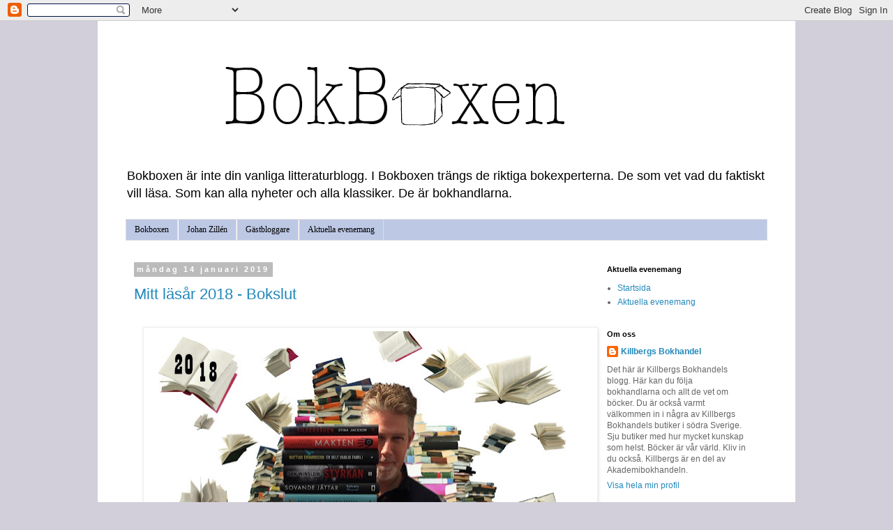

--- FILE ---
content_type: text/html; charset=UTF-8
request_url: https://bokboxen.blogspot.com/2019/01/
body_size: 18461
content:
<!DOCTYPE html>
<html class='v2' dir='ltr' lang='sv'>
<head>
<link href='https://www.blogger.com/static/v1/widgets/335934321-css_bundle_v2.css' rel='stylesheet' type='text/css'/>
<meta content='width=1100' name='viewport'/>
<meta content='text/html; charset=UTF-8' http-equiv='Content-Type'/>
<meta content='blogger' name='generator'/>
<link href='https://bokboxen.blogspot.com/favicon.ico' rel='icon' type='image/x-icon'/>
<link href='http://bokboxen.blogspot.com/2019/01/' rel='canonical'/>
<link rel="alternate" type="application/atom+xml" title="Bokboxen - Atom" href="https://bokboxen.blogspot.com/feeds/posts/default" />
<link rel="alternate" type="application/rss+xml" title="Bokboxen - RSS" href="https://bokboxen.blogspot.com/feeds/posts/default?alt=rss" />
<link rel="service.post" type="application/atom+xml" title="Bokboxen - Atom" href="https://www.blogger.com/feeds/3761245625207096825/posts/default" />
<!--Can't find substitution for tag [blog.ieCssRetrofitLinks]-->
<meta content='http://bokboxen.blogspot.com/2019/01/' property='og:url'/>
<meta content='Bokboxen' property='og:title'/>
<meta content='Bokboxen är inte din vanliga litteraturblogg. I Bokboxen trängs de riktiga bokexperterna. De som vet vad du faktiskt vill läsa. Som kan alla nyheter och alla klassiker. 
De är bokhandlarna.' property='og:description'/>
<title>Bokboxen: januari 2019</title>
<style id='page-skin-1' type='text/css'><!--
/*
-----------------------------------------------
Blogger Template Style
Name:     Simple
Designer: Blogger
URL:      www.blogger.com
----------------------------------------------- */
/* Content
----------------------------------------------- */
body {
font: normal normal 12px 'Trebuchet MS', Trebuchet, Verdana, sans-serif;
color: #666666;
background: #d3cfda none repeat scroll top left;
padding: 0 0 0 0;
}
html body .region-inner {
min-width: 0;
max-width: 100%;
width: auto;
}
h2 {
font-size: 22px;
}
a:link {
text-decoration:none;
color: #2288bb;
}
a:visited {
text-decoration:none;
color: #888888;
}
a:hover {
text-decoration:underline;
color: #33aaff;
}
.body-fauxcolumn-outer .fauxcolumn-inner {
background: transparent none repeat scroll top left;
_background-image: none;
}
.body-fauxcolumn-outer .cap-top {
position: absolute;
z-index: 1;
height: 400px;
width: 100%;
}
.body-fauxcolumn-outer .cap-top .cap-left {
width: 100%;
background: transparent none repeat-x scroll top left;
_background-image: none;
}
.content-outer {
-moz-box-shadow: 0 0 0 rgba(0, 0, 0, .15);
-webkit-box-shadow: 0 0 0 rgba(0, 0, 0, .15);
-goog-ms-box-shadow: 0 0 0 #333333;
box-shadow: 0 0 0 rgba(0, 0, 0, .15);
margin-bottom: 1px;
}
.content-inner {
padding: 10px 40px;
}
.content-inner {
background-color: #ffffff;
}
/* Header
----------------------------------------------- */
.header-outer {
background: #ffffff none repeat-x scroll 0 -400px;
_background-image: none;
}
.Header h1 {
font: normal normal 40px Georgia, Utopia, 'Palatino Linotype', Palatino, serif;
color: #000000;
text-shadow: 0 0 0 rgba(0, 0, 0, .2);
}
.Header h1 a {
color: #000000;
}
.Header .description {
font-size: 18px;
color: #000000;
}
.header-inner .Header .titlewrapper {
padding: 22px 0;
}
.header-inner .Header .descriptionwrapper {
padding: 0 0;
}
/* Tabs
----------------------------------------------- */
.tabs-inner .section:first-child {
border-top: 0 solid #dddddd;
}
.tabs-inner .section:first-child ul {
margin-top: -1px;
border-top: 1px solid #dddddd;
border-left: 1px solid #dddddd;
border-right: 1px solid #dddddd;
}
.tabs-inner .widget ul {
background: #bdc8e5 none repeat-x scroll 0 -800px;
_background-image: none;
border-bottom: 1px solid #dddddd;
margin-top: 0;
margin-left: -30px;
margin-right: -30px;
}
.tabs-inner .widget li a {
display: inline-block;
padding: .6em 1em;
font: normal normal 12px Georgia, Utopia, 'Palatino Linotype', Palatino, serif;
color: #000000;
border-left: 1px solid #ffffff;
border-right: 1px solid #dddddd;
}
.tabs-inner .widget li:first-child a {
border-left: none;
}
.tabs-inner .widget li.selected a, .tabs-inner .widget li a:hover {
color: #000000;
background-color: #eeeeee;
text-decoration: none;
}
/* Columns
----------------------------------------------- */
.main-outer {
border-top: 0 solid transparent;
}
.fauxcolumn-left-outer .fauxcolumn-inner {
border-right: 1px solid transparent;
}
.fauxcolumn-right-outer .fauxcolumn-inner {
border-left: 1px solid transparent;
}
/* Headings
----------------------------------------------- */
div.widget > h2,
div.widget h2.title {
margin: 0 0 1em 0;
font: normal bold 11px 'Trebuchet MS',Trebuchet,Verdana,sans-serif;
color: #000000;
}
/* Widgets
----------------------------------------------- */
.widget .zippy {
color: #999999;
text-shadow: 2px 2px 1px rgba(0, 0, 0, .1);
}
.widget .popular-posts ul {
list-style: none;
}
/* Posts
----------------------------------------------- */
h2.date-header {
font: normal bold 11px Arial, Tahoma, Helvetica, FreeSans, sans-serif;
}
.date-header span {
background-color: #bbbbbb;
color: #ffffff;
padding: 0.4em;
letter-spacing: 3px;
margin: inherit;
}
.main-inner {
padding-top: 35px;
padding-bottom: 65px;
}
.main-inner .column-center-inner {
padding: 0 0;
}
.main-inner .column-center-inner .section {
margin: 0 1em;
}
.post {
margin: 0 0 45px 0;
}
h3.post-title, .comments h4 {
font: normal normal 22px Arial, Tahoma, Helvetica, FreeSans, sans-serif;
margin: .75em 0 0;
}
.post-body {
font-size: 110%;
line-height: 1.4;
position: relative;
}
.post-body img, .post-body .tr-caption-container, .Profile img, .Image img,
.BlogList .item-thumbnail img {
padding: 2px;
background: #ffffff;
border: 1px solid #eeeeee;
-moz-box-shadow: 1px 1px 5px rgba(0, 0, 0, .1);
-webkit-box-shadow: 1px 1px 5px rgba(0, 0, 0, .1);
box-shadow: 1px 1px 5px rgba(0, 0, 0, .1);
}
.post-body img, .post-body .tr-caption-container {
padding: 5px;
}
.post-body .tr-caption-container {
color: #666666;
}
.post-body .tr-caption-container img {
padding: 0;
background: transparent;
border: none;
-moz-box-shadow: 0 0 0 rgba(0, 0, 0, .1);
-webkit-box-shadow: 0 0 0 rgba(0, 0, 0, .1);
box-shadow: 0 0 0 rgba(0, 0, 0, .1);
}
.post-header {
margin: 0 0 1.5em;
line-height: 1.6;
font-size: 90%;
}
.post-footer {
margin: 20px -2px 0;
padding: 5px 10px;
color: #666666;
background-color: #eeeeee;
border-bottom: 1px solid #eeeeee;
line-height: 1.6;
font-size: 90%;
}
#comments .comment-author {
padding-top: 1.5em;
border-top: 1px solid transparent;
background-position: 0 1.5em;
}
#comments .comment-author:first-child {
padding-top: 0;
border-top: none;
}
.avatar-image-container {
margin: .2em 0 0;
}
#comments .avatar-image-container img {
border: 1px solid #eeeeee;
}
/* Comments
----------------------------------------------- */
.comments .comments-content .icon.blog-author {
background-repeat: no-repeat;
background-image: url([data-uri]);
}
.comments .comments-content .loadmore a {
border-top: 1px solid #999999;
border-bottom: 1px solid #999999;
}
.comments .comment-thread.inline-thread {
background-color: #eeeeee;
}
.comments .continue {
border-top: 2px solid #999999;
}
/* Accents
---------------------------------------------- */
.section-columns td.columns-cell {
border-left: 1px solid transparent;
}
.blog-pager {
background: transparent url(//www.blogblog.com/1kt/simple/paging_dot.png) repeat-x scroll top center;
}
.blog-pager-older-link, .home-link,
.blog-pager-newer-link {
background-color: #ffffff;
padding: 5px;
}
.footer-outer {
border-top: 1px dashed #bbbbbb;
}
/* Mobile
----------------------------------------------- */
body.mobile  {
background-size: auto;
}
.mobile .body-fauxcolumn-outer {
background: transparent none repeat scroll top left;
}
.mobile .body-fauxcolumn-outer .cap-top {
background-size: 100% auto;
}
.mobile .content-outer {
-webkit-box-shadow: 0 0 3px rgba(0, 0, 0, .15);
box-shadow: 0 0 3px rgba(0, 0, 0, .15);
}
.mobile .tabs-inner .widget ul {
margin-left: 0;
margin-right: 0;
}
.mobile .post {
margin: 0;
}
.mobile .main-inner .column-center-inner .section {
margin: 0;
}
.mobile .date-header span {
padding: 0.1em 10px;
margin: 0 -10px;
}
.mobile h3.post-title {
margin: 0;
}
.mobile .blog-pager {
background: transparent none no-repeat scroll top center;
}
.mobile .footer-outer {
border-top: none;
}
.mobile .main-inner, .mobile .footer-inner {
background-color: #ffffff;
}
.mobile-index-contents {
color: #666666;
}
.mobile-link-button {
background-color: #2288bb;
}
.mobile-link-button a:link, .mobile-link-button a:visited {
color: #ffffff;
}
.mobile .tabs-inner .section:first-child {
border-top: none;
}
.mobile .tabs-inner .PageList .widget-content {
background-color: #eeeeee;
color: #000000;
border-top: 1px solid #dddddd;
border-bottom: 1px solid #dddddd;
}
.mobile .tabs-inner .PageList .widget-content .pagelist-arrow {
border-left: 1px solid #dddddd;
}

--></style>
<style id='template-skin-1' type='text/css'><!--
body {
min-width: 1000px;
}
.content-outer, .content-fauxcolumn-outer, .region-inner {
min-width: 1000px;
max-width: 1000px;
_width: 1000px;
}
.main-inner .columns {
padding-left: 0px;
padding-right: 260px;
}
.main-inner .fauxcolumn-center-outer {
left: 0px;
right: 260px;
/* IE6 does not respect left and right together */
_width: expression(this.parentNode.offsetWidth -
parseInt("0px") -
parseInt("260px") + 'px');
}
.main-inner .fauxcolumn-left-outer {
width: 0px;
}
.main-inner .fauxcolumn-right-outer {
width: 260px;
}
.main-inner .column-left-outer {
width: 0px;
right: 100%;
margin-left: -0px;
}
.main-inner .column-right-outer {
width: 260px;
margin-right: -260px;
}
#layout {
min-width: 0;
}
#layout .content-outer {
min-width: 0;
width: 800px;
}
#layout .region-inner {
min-width: 0;
width: auto;
}
body#layout div.add_widget {
padding: 8px;
}
body#layout div.add_widget a {
margin-left: 32px;
}
--></style>
<link href='https://www.blogger.com/dyn-css/authorization.css?targetBlogID=3761245625207096825&amp;zx=52c324c0-e73b-4311-bec7-37f94d63ba2c' media='none' onload='if(media!=&#39;all&#39;)media=&#39;all&#39;' rel='stylesheet'/><noscript><link href='https://www.blogger.com/dyn-css/authorization.css?targetBlogID=3761245625207096825&amp;zx=52c324c0-e73b-4311-bec7-37f94d63ba2c' rel='stylesheet'/></noscript>
<meta name='google-adsense-platform-account' content='ca-host-pub-1556223355139109'/>
<meta name='google-adsense-platform-domain' content='blogspot.com'/>

</head>
<body class='loading variant-simplysimple'>
<div class='navbar section' id='navbar' name='Navbar'><div class='widget Navbar' data-version='1' id='Navbar1'><script type="text/javascript">
    function setAttributeOnload(object, attribute, val) {
      if(window.addEventListener) {
        window.addEventListener('load',
          function(){ object[attribute] = val; }, false);
      } else {
        window.attachEvent('onload', function(){ object[attribute] = val; });
      }
    }
  </script>
<div id="navbar-iframe-container"></div>
<script type="text/javascript" src="https://apis.google.com/js/platform.js"></script>
<script type="text/javascript">
      gapi.load("gapi.iframes:gapi.iframes.style.bubble", function() {
        if (gapi.iframes && gapi.iframes.getContext) {
          gapi.iframes.getContext().openChild({
              url: 'https://www.blogger.com/navbar/3761245625207096825?origin\x3dhttps://bokboxen.blogspot.com',
              where: document.getElementById("navbar-iframe-container"),
              id: "navbar-iframe"
          });
        }
      });
    </script><script type="text/javascript">
(function() {
var script = document.createElement('script');
script.type = 'text/javascript';
script.src = '//pagead2.googlesyndication.com/pagead/js/google_top_exp.js';
var head = document.getElementsByTagName('head')[0];
if (head) {
head.appendChild(script);
}})();
</script>
</div></div>
<div class='body-fauxcolumns'>
<div class='fauxcolumn-outer body-fauxcolumn-outer'>
<div class='cap-top'>
<div class='cap-left'></div>
<div class='cap-right'></div>
</div>
<div class='fauxborder-left'>
<div class='fauxborder-right'></div>
<div class='fauxcolumn-inner'>
</div>
</div>
<div class='cap-bottom'>
<div class='cap-left'></div>
<div class='cap-right'></div>
</div>
</div>
</div>
<div class='content'>
<div class='content-fauxcolumns'>
<div class='fauxcolumn-outer content-fauxcolumn-outer'>
<div class='cap-top'>
<div class='cap-left'></div>
<div class='cap-right'></div>
</div>
<div class='fauxborder-left'>
<div class='fauxborder-right'></div>
<div class='fauxcolumn-inner'>
</div>
</div>
<div class='cap-bottom'>
<div class='cap-left'></div>
<div class='cap-right'></div>
</div>
</div>
</div>
<div class='content-outer'>
<div class='content-cap-top cap-top'>
<div class='cap-left'></div>
<div class='cap-right'></div>
</div>
<div class='fauxborder-left content-fauxborder-left'>
<div class='fauxborder-right content-fauxborder-right'></div>
<div class='content-inner'>
<header>
<div class='header-outer'>
<div class='header-cap-top cap-top'>
<div class='cap-left'></div>
<div class='cap-right'></div>
</div>
<div class='fauxborder-left header-fauxborder-left'>
<div class='fauxborder-right header-fauxborder-right'></div>
<div class='region-inner header-inner'>
<div class='header section' id='header' name='Rubrik'><div class='widget Header' data-version='1' id='Header1'>
<div id='header-inner'>
<a href='https://bokboxen.blogspot.com/' style='display: block'>
<img alt='Bokboxen' height='191px; ' id='Header1_headerimg' src='https://blogger.googleusercontent.com/img/b/R29vZ2xl/AVvXsEhXvjMeH_Cf8GfrzSBpXm9wP5jr6mFX0oVdF-SGDVS2e2xZUvPRWhXiED6ZahWEiQvDSU_xPKtynrNJumbzDv7TAo-ghYiBfK4Nu5AgVVeVLJfHmr7MFHHh9kG8SsxVH5wEPiMDmYtLjP0/s1600-r/Sk%25C3%25A4rmavbild+2011-01-17+kl.+21.25.45.png' style='display: block' width='773px; '/>
</a>
<div class='descriptionwrapper'>
<p class='description'><span>Bokboxen är inte din vanliga litteraturblogg. I Bokboxen trängs de riktiga bokexperterna. De som vet vad du faktiskt vill läsa. Som kan alla nyheter och alla klassiker. 
De är bokhandlarna.</span></p>
</div>
</div>
</div></div>
</div>
</div>
<div class='header-cap-bottom cap-bottom'>
<div class='cap-left'></div>
<div class='cap-right'></div>
</div>
</div>
</header>
<div class='tabs-outer'>
<div class='tabs-cap-top cap-top'>
<div class='cap-left'></div>
<div class='cap-right'></div>
</div>
<div class='fauxborder-left tabs-fauxborder-left'>
<div class='fauxborder-right tabs-fauxborder-right'></div>
<div class='region-inner tabs-inner'>
<div class='tabs section' id='crosscol' name='Alla kolumner'><div class='widget PageList' data-version='1' id='PageList1'>
<h2>Sidor</h2>
<div class='widget-content'>
<ul>
<li>
<a href='https://bokboxen.blogspot.com/'>Bokboxen</a>
</li>
<li>
<a href='http://bokboxen.blogspot.com/p/johan-zillen.html'>Johan Zillén</a>
</li>
<li>
<a href='http://bokboxen.blogspot.com/p/gastbloggare.html'>Gästbloggare</a>
</li>
<li>
<a href='https://bokboxen.blogspot.com/p/aktuella-evenemang.html'>Aktuella evenemang</a>
</li>
</ul>
<div class='clear'></div>
</div>
</div></div>
<div class='tabs no-items section' id='crosscol-overflow' name='Cross-Column 2'></div>
</div>
</div>
<div class='tabs-cap-bottom cap-bottom'>
<div class='cap-left'></div>
<div class='cap-right'></div>
</div>
</div>
<div class='main-outer'>
<div class='main-cap-top cap-top'>
<div class='cap-left'></div>
<div class='cap-right'></div>
</div>
<div class='fauxborder-left main-fauxborder-left'>
<div class='fauxborder-right main-fauxborder-right'></div>
<div class='region-inner main-inner'>
<div class='columns fauxcolumns'>
<div class='fauxcolumn-outer fauxcolumn-center-outer'>
<div class='cap-top'>
<div class='cap-left'></div>
<div class='cap-right'></div>
</div>
<div class='fauxborder-left'>
<div class='fauxborder-right'></div>
<div class='fauxcolumn-inner'>
</div>
</div>
<div class='cap-bottom'>
<div class='cap-left'></div>
<div class='cap-right'></div>
</div>
</div>
<div class='fauxcolumn-outer fauxcolumn-left-outer'>
<div class='cap-top'>
<div class='cap-left'></div>
<div class='cap-right'></div>
</div>
<div class='fauxborder-left'>
<div class='fauxborder-right'></div>
<div class='fauxcolumn-inner'>
</div>
</div>
<div class='cap-bottom'>
<div class='cap-left'></div>
<div class='cap-right'></div>
</div>
</div>
<div class='fauxcolumn-outer fauxcolumn-right-outer'>
<div class='cap-top'>
<div class='cap-left'></div>
<div class='cap-right'></div>
</div>
<div class='fauxborder-left'>
<div class='fauxborder-right'></div>
<div class='fauxcolumn-inner'>
</div>
</div>
<div class='cap-bottom'>
<div class='cap-left'></div>
<div class='cap-right'></div>
</div>
</div>
<!-- corrects IE6 width calculation -->
<div class='columns-inner'>
<div class='column-center-outer'>
<div class='column-center-inner'>
<div class='main section' id='main' name='Huvudsektion'><div class='widget Blog' data-version='1' id='Blog1'>
<div class='blog-posts hfeed'>

          <div class="date-outer">
        
<h2 class='date-header'><span>måndag 14 januari 2019</span></h2>

          <div class="date-posts">
        
<div class='post-outer'>
<div class='post hentry uncustomized-post-template' itemprop='blogPost' itemscope='itemscope' itemtype='http://schema.org/BlogPosting'>
<meta content='https://blogger.googleusercontent.com/img/b/R29vZ2xl/AVvXsEjutZk_kAmQNl1FIWZ9AaZlwOSCntzIt_a1HqoJf8XGlpu0hlpI9Q2OlROwKMWpxC1d_z0EXn_g4f39kvifwU6tD2WDa_FreLKakCHjYTCH_h9pRH9scaULubmvPBuYW7_dnyB0ZkkjGBcG/s640/pile-of-books.jpg' itemprop='image_url'/>
<meta content='3761245625207096825' itemprop='blogId'/>
<meta content='7386113213930999497' itemprop='postId'/>
<a name='7386113213930999497'></a>
<h3 class='post-title entry-title' itemprop='name'>
<a href='https://bokboxen.blogspot.com/2019/01/mitt-lasar-2018-bokslut.html'>Mitt läsår 2018 - Bokslut</a>
</h3>
<div class='post-header'>
<div class='post-header-line-1'></div>
</div>
<div class='post-body entry-content' id='post-body-7386113213930999497' itemprop='description articleBody'>
<div dir="ltr" style="text-align: left;" trbidi="on">
<br />
<div class="separator" style="clear: both; text-align: center;">
<a href="https://blogger.googleusercontent.com/img/b/R29vZ2xl/AVvXsEjutZk_kAmQNl1FIWZ9AaZlwOSCntzIt_a1HqoJf8XGlpu0hlpI9Q2OlROwKMWpxC1d_z0EXn_g4f39kvifwU6tD2WDa_FreLKakCHjYTCH_h9pRH9scaULubmvPBuYW7_dnyB0ZkkjGBcG/s1600/pile-of-books.jpg" imageanchor="1" style="margin-left: 1em; margin-right: 1em;"><img border="0" data-original-height="917" data-original-width="1450" height="404" src="https://blogger.googleusercontent.com/img/b/R29vZ2xl/AVvXsEjutZk_kAmQNl1FIWZ9AaZlwOSCntzIt_a1HqoJf8XGlpu0hlpI9Q2OlROwKMWpxC1d_z0EXn_g4f39kvifwU6tD2WDa_FreLKakCHjYTCH_h9pRH9scaULubmvPBuYW7_dnyB0ZkkjGBcG/s640/pile-of-books.jpg" width="640" /></a></div>
<span style="font-family: Arial, Helvetica, sans-serif;"><br /></span>
<span style="font-family: Arial, Helvetica, sans-serif;"><br /></span>
<span style="font-family: Arial, Helvetica, sans-serif;"><br /></span>
<span style="font-family: Arial, Helvetica, sans-serif;">Antal lästa böcker: <b>92</b></span><br />
<span style="font-family: Arial, Helvetica, sans-serif;"><br /></span>
<span style="font-family: Arial, Helvetica, sans-serif;">Manliga författare: <b>44</b></span><br />
<span style="font-family: Arial, Helvetica, sans-serif;"><br /></span>
<span style="font-family: Arial, Helvetica, sans-serif;">Kvinnliga författare: <b>45</b></span><br />
<span style="font-family: Arial, Helvetica, sans-serif;"><br /></span>
<span style="font-family: Arial, Helvetica, sans-serif;">Okänd / Pseudonym: <b>1</b></span><br />
<span style="font-family: Arial, Helvetica, sans-serif;"><br /></span>
<span style="font-family: Arial, Helvetica, sans-serif;">Författarduo man/kvinna: <b>2</b></span><br />
<span style="font-family: Arial, Helvetica, sans-serif;"><br /></span>
<span style="font-family: Arial, Helvetica, sans-serif;">Svenska författare: <b>33</b></span><br />
<span style="font-family: Arial, Helvetica, sans-serif;"><b><br /></b></span>
<span style="font-family: Arial, Helvetica, sans-serif;">Övriga nordiska författare:<b> 7</b></span><br />
<span style="font-family: Arial, Helvetica, sans-serif;"><br /></span>
<span style="font-family: Arial, Helvetica, sans-serif;">Brittiska / Amerikanska författare: <b>35</b></span><br />
<span style="font-family: Arial, Helvetica, sans-serif;"><br /></span>
<span style="font-family: Arial, Helvetica, sans-serif;">Andra europeiska författare: <b>2</b></span><br />
<span style="font-family: Arial, Helvetica, sans-serif;"><br /></span>
<span style="font-family: Arial, Helvetica, sans-serif;">Utomeuropeiska författare: <b>3</b></span><br />
<span style="font-family: Arial, Helvetica, sans-serif;"><br /></span>
<span style="font-family: Arial, Helvetica, sans-serif;">Romaner: <b>21</b></span><br />
<span style="font-family: Arial, Helvetica, sans-serif;"><br /></span>
<span style="font-family: Arial, Helvetica, sans-serif;">Spänningsromaner: <b>38</b></span><br />
<span style="font-family: Arial, Helvetica, sans-serif;"><br /></span>
<span style="font-family: Arial, Helvetica, sans-serif;">Facklitteratur / Biografier: <b>15</b></span><br />
<span style="font-family: Arial, Helvetica, sans-serif;"><br /></span>
<span style="font-family: Arial, Helvetica, sans-serif;">SciFi / Fantasy / Dystopi: <b>4</b></span><br />
<span style="font-family: Arial, Helvetica, sans-serif;"><br /></span>
<span style="font-family: Arial, Helvetica, sans-serif;">Barn- &amp; Ungdomsböcker: <b>3</b></span><br />
<span style="font-family: Arial, Helvetica, sans-serif;"><br /></span>
<span style="font-family: Arial, Helvetica, sans-serif;">Graphic novels / Serieromaner: <b>11</b></span><br />
<span style="font-family: Arial, Helvetica, sans-serif;"><br /></span>
<span style="font-family: Arial, Helvetica, sans-serif;">Toppbetyg 8-10: <b>6</b></span><br />
<span style="font-family: Arial, Helvetica, sans-serif;"><br /></span>
<span style="font-family: Arial, Helvetica, sans-serif;">Bottenbetyg 0-2: <b>1</b>&nbsp;</span><br />
<span style="font-family: Arial, Helvetica, sans-serif;"><i>(Ytterst ovanligt. Läser sällan ut så uschliga böcker ...</i>)</span><br />
<span style="font-family: Arial, Helvetica, sans-serif;"><br /></span>
<span style="font-family: Arial, Helvetica, sans-serif;">Filmer / TV-serier byggda på bokförlaga sedda: <b>9 </b>- Bäst: Sharp Objects</span><br />
<span style="font-family: Arial, Helvetica, sans-serif;"><i>(Räknar då ej alla olika superhjältefilmer och serier.)</i></span><br />
<span style="font-family: Arial, Helvetica, sans-serif;"><br /></span>
<span style="font-family: Arial, Helvetica, sans-serif;">Koppar té druckna i soffa: </span><b style="font-family: Arial, Helvetica, sans-serif;">Otaliga</b><br />
<span style="font-family: Arial, Helvetica, sans-serif;"><br /></span>
<span style="font-family: Arial, Helvetica, sans-serif;">**********************************************************************************</span><br />
<span style="font-family: Arial, Helvetica, sans-serif;"><br /></span>
<span style="font-family: Arial, Helvetica, sans-serif;">Vad kan vi då dra för slutsatser här?</span><br />
<span style="font-family: Arial, Helvetica, sans-serif;"><br /></span>
<span style="font-family: Arial, Helvetica, sans-serif;">Det känns som om jag börjat uppnå en naturlig jämvikt när det gäller könsfördelningen.</span><br />
<span style="font-family: Arial, Helvetica, sans-serif;">Utan att jag aktivt funderat på det i någon större utsträckning läser jag nu lika många böcker skrivna av kvinnliga som manliga författare (<i>fram till 2014 var det en kraftig övervikt av män i läslistan ...</i>).</span><br />
<span style="font-family: Arial, Helvetica, sans-serif;"><br /></span>
<span style="font-family: Arial, Helvetica, sans-serif;">Skrämmande dock att se hur få författare från andra världsdelar än Europa/Amerika jag konsumerar. Här skall jag tveklöst försöka bättra mig kommande år.</span><br />
<span style="font-family: Arial, Helvetica, sans-serif;"><br /></span>
<span style="font-family: Arial, Helvetica, sans-serif;">Jag borde definitivt läsa fler barn- och ungdomsböcker!</span><br />
<span style="font-family: Arial, Helvetica, sans-serif;">Nu räknar jag inte alla pek- och bilderböcker jag kvickt bläddrar igenom i den här sammanställningen, men jag skall läsa fler "Young Adult" under 2019. Det är ett löfte.</span><br />
<span style="font-family: Arial, Helvetica, sans-serif;"><br /></span>
<span style="font-family: Arial, Helvetica, sans-serif;">Friska nya tag!</span><br />
<span style="font-family: Arial, Helvetica, sans-serif;">Fjorton dagar in på det nya året har jag redan läst sju böcker (ok, några av dem påbörjades före nyår, men man måste ju dra gränsen någonstans!).&nbsp;</span><br />
<span style="font-family: Arial, Helvetica, sans-serif;"><br /></span>
<span style="font-family: Arial, Helvetica, sans-serif;">Vad har Ni för läsmål 2019?</span><br />
<span style="font-family: Arial, Helvetica, sans-serif;"><br /></span>
<span style="font-family: Arial, Helvetica, sans-serif;">// Johan Zillén, Akademibokhandeln Center Syd</span><br />
<span style="font-family: Arial, Helvetica, sans-serif;"><br /></span>
<span style="font-family: Arial, Helvetica, sans-serif;"><br /></span>
<span style="font-family: Arial, Helvetica, sans-serif;"><br /></span>
<span style="font-family: Arial, Helvetica, sans-serif;"><br /></span>
<br />
<br /></div>
<div style='clear: both;'></div>
</div>
<div class='post-footer'>
<div class='post-footer-line post-footer-line-1'>
<span class='post-author vcard'>
Upplagd av
<span class='fn' itemprop='author' itemscope='itemscope' itemtype='http://schema.org/Person'>
<meta content='https://www.blogger.com/profile/03040968065451732992' itemprop='url'/>
<a class='g-profile' href='https://www.blogger.com/profile/03040968065451732992' rel='author' title='author profile'>
<span itemprop='name'>Killbergs Bokhandel</span>
</a>
</span>
</span>
<span class='post-timestamp'>
kl.
<meta content='http://bokboxen.blogspot.com/2019/01/mitt-lasar-2018-bokslut.html' itemprop='url'/>
<a class='timestamp-link' href='https://bokboxen.blogspot.com/2019/01/mitt-lasar-2018-bokslut.html' rel='bookmark' title='permanent link'><abbr class='published' itemprop='datePublished' title='2019-01-14T07:30:00+01:00'>07:30</abbr></a>
</span>
<span class='post-comment-link'>
<a class='comment-link' href='https://bokboxen.blogspot.com/2019/01/mitt-lasar-2018-bokslut.html#comment-form' onclick=''>
3 kommentarer:
  </a>
</span>
<span class='post-icons'>
<span class='item-control blog-admin pid-544448721'>
<a href='https://www.blogger.com/post-edit.g?blogID=3761245625207096825&postID=7386113213930999497&from=pencil' title='Redigera inlägg'>
<img alt='' class='icon-action' height='18' src='https://resources.blogblog.com/img/icon18_edit_allbkg.gif' width='18'/>
</a>
</span>
</span>
<div class='post-share-buttons goog-inline-block'>
<a class='goog-inline-block share-button sb-email' href='https://www.blogger.com/share-post.g?blogID=3761245625207096825&postID=7386113213930999497&target=email' target='_blank' title='Skicka med e-post'><span class='share-button-link-text'>Skicka med e-post</span></a><a class='goog-inline-block share-button sb-blog' href='https://www.blogger.com/share-post.g?blogID=3761245625207096825&postID=7386113213930999497&target=blog' onclick='window.open(this.href, "_blank", "height=270,width=475"); return false;' target='_blank' title='BlogThis!'><span class='share-button-link-text'>BlogThis!</span></a><a class='goog-inline-block share-button sb-twitter' href='https://www.blogger.com/share-post.g?blogID=3761245625207096825&postID=7386113213930999497&target=twitter' target='_blank' title='Dela på X'><span class='share-button-link-text'>Dela på X</span></a><a class='goog-inline-block share-button sb-facebook' href='https://www.blogger.com/share-post.g?blogID=3761245625207096825&postID=7386113213930999497&target=facebook' onclick='window.open(this.href, "_blank", "height=430,width=640"); return false;' target='_blank' title='Dela på Facebook'><span class='share-button-link-text'>Dela på Facebook</span></a><a class='goog-inline-block share-button sb-pinterest' href='https://www.blogger.com/share-post.g?blogID=3761245625207096825&postID=7386113213930999497&target=pinterest' target='_blank' title='Dela på Pinterest'><span class='share-button-link-text'>Dela på Pinterest</span></a>
</div>
</div>
<div class='post-footer-line post-footer-line-2'>
<span class='post-labels'>
Etiketter:
<a href='https://bokboxen.blogspot.com/search/label/Barn-%20och%20ungdomsb%C3%B6cker' rel='tag'>Barn- och ungdomsböcker</a>,
<a href='https://bokboxen.blogspot.com/search/label/Biografier' rel='tag'>Biografier</a>,
<a href='https://bokboxen.blogspot.com/search/label/Johan%20Zill%C3%A9n' rel='tag'>Johan Zillén</a>,
<a href='https://bokboxen.blogspot.com/search/label/Romaner' rel='tag'>Romaner</a>,
<a href='https://bokboxen.blogspot.com/search/label/Sp%C3%A4nning' rel='tag'>Spänning</a>,
<a href='https://bokboxen.blogspot.com/search/label/Topplistor' rel='tag'>Topplistor</a>
</span>
</div>
<div class='post-footer-line post-footer-line-3'>
<span class='post-location'>
</span>
</div>
</div>
</div>
</div>

        </div></div>
      
</div>
<div class='blog-pager' id='blog-pager'>
<span id='blog-pager-newer-link'>
<a class='blog-pager-newer-link' href='https://bokboxen.blogspot.com/search?updated-max=2019-02-28T08:30:00%2B01:00&amp;max-results=7&amp;reverse-paginate=true' id='Blog1_blog-pager-newer-link' title='Senare inlägg'>Senare inlägg</a>
</span>
<span id='blog-pager-older-link'>
<a class='blog-pager-older-link' href='https://bokboxen.blogspot.com/search?updated-max=2019-01-14T07:30:00%2B01:00&amp;max-results=7' id='Blog1_blog-pager-older-link' title='Äldre inlägg'>Äldre inlägg</a>
</span>
<a class='home-link' href='https://bokboxen.blogspot.com/'>Startsida</a>
</div>
<div class='clear'></div>
<div class='blog-feeds'>
<div class='feed-links'>
Prenumerera på:
<a class='feed-link' href='https://bokboxen.blogspot.com/feeds/posts/default' target='_blank' type='application/atom+xml'>Kommentarer (Atom)</a>
</div>
</div>
</div></div>
</div>
</div>
<div class='column-left-outer'>
<div class='column-left-inner'>
<aside>
</aside>
</div>
</div>
<div class='column-right-outer'>
<div class='column-right-inner'>
<aside>
<div class='sidebar section' id='sidebar-right-1'><div class='widget PageList' data-version='1' id='PageList2'>
<h2>Aktuella evenemang</h2>
<div class='widget-content'>
<ul>
<li>
<a href='http://bokboxen.blogspot.com/'>Startsida</a>
</li>
<li>
<a href='https://bokboxen.blogspot.com/p/aktuella-evenemang.html'>Aktuella evenemang</a>
</li>
</ul>
<div class='clear'></div>
</div>
</div><div class='widget Profile' data-version='1' id='Profile1'>
<h2>Om oss</h2>
<div class='widget-content'>
<dl class='profile-datablock'>
<dt class='profile-data'>
<a class='profile-name-link g-profile' href='https://www.blogger.com/profile/03040968065451732992' rel='author' style='background-image: url(//www.blogger.com/img/logo-16.png);'>
Killbergs Bokhandel
</a>
</dt>
<dd class='profile-textblock'>Det här är Killbergs Bokhandels blogg. Här kan du följa bokhandlarna och allt de vet 
om böcker.

Du är också varmt välkommen in i några av Killbergs Bokhandels butiker i södra Sverige. Sju butiker med hur mycket kunskap som helst. 

Böcker är vår värld. Kliv in du också.

Killbergs är en del av Akademibokhandeln.</dd>
</dl>
<a class='profile-link' href='https://www.blogger.com/profile/03040968065451732992' rel='author'>Visa hela min profil</a>
<div class='clear'></div>
</div>
</div><div class='widget BlogSearch' data-version='1' id='BlogSearch1'>
<h2 class='title'>Leta i bloggen</h2>
<div class='widget-content'>
<div id='BlogSearch1_form'>
<form action='https://bokboxen.blogspot.com/search' class='gsc-search-box' target='_top'>
<table cellpadding='0' cellspacing='0' class='gsc-search-box'>
<tbody>
<tr>
<td class='gsc-input'>
<input autocomplete='off' class='gsc-input' name='q' size='10' title='search' type='text' value=''/>
</td>
<td class='gsc-search-button'>
<input class='gsc-search-button' title='search' type='submit' value='Sök'/>
</td>
</tr>
</tbody>
</table>
</form>
</div>
</div>
<div class='clear'></div>
</div><div class='widget BlogArchive' data-version='1' id='BlogArchive1'>
<h2>Bloggarkiv</h2>
<div class='widget-content'>
<div id='ArchiveList'>
<div id='BlogArchive1_ArchiveList'>
<ul class='hierarchy'>
<li class='archivedate collapsed'>
<a class='toggle' href='javascript:void(0)'>
<span class='zippy'>

        &#9658;&#160;
      
</span>
</a>
<a class='post-count-link' href='https://bokboxen.blogspot.com/2026/'>
2026
</a>
<span class='post-count' dir='ltr'>(1)</span>
<ul class='hierarchy'>
<li class='archivedate collapsed'>
<a class='toggle' href='javascript:void(0)'>
<span class='zippy'>

        &#9658;&#160;
      
</span>
</a>
<a class='post-count-link' href='https://bokboxen.blogspot.com/2026/01/'>
januari
</a>
<span class='post-count' dir='ltr'>(1)</span>
</li>
</ul>
</li>
</ul>
<ul class='hierarchy'>
<li class='archivedate collapsed'>
<a class='toggle' href='javascript:void(0)'>
<span class='zippy'>

        &#9658;&#160;
      
</span>
</a>
<a class='post-count-link' href='https://bokboxen.blogspot.com/2025/'>
2025
</a>
<span class='post-count' dir='ltr'>(16)</span>
<ul class='hierarchy'>
<li class='archivedate collapsed'>
<a class='toggle' href='javascript:void(0)'>
<span class='zippy'>

        &#9658;&#160;
      
</span>
</a>
<a class='post-count-link' href='https://bokboxen.blogspot.com/2025/12/'>
december
</a>
<span class='post-count' dir='ltr'>(1)</span>
</li>
</ul>
<ul class='hierarchy'>
<li class='archivedate collapsed'>
<a class='toggle' href='javascript:void(0)'>
<span class='zippy'>

        &#9658;&#160;
      
</span>
</a>
<a class='post-count-link' href='https://bokboxen.blogspot.com/2025/11/'>
november
</a>
<span class='post-count' dir='ltr'>(1)</span>
</li>
</ul>
<ul class='hierarchy'>
<li class='archivedate collapsed'>
<a class='toggle' href='javascript:void(0)'>
<span class='zippy'>

        &#9658;&#160;
      
</span>
</a>
<a class='post-count-link' href='https://bokboxen.blogspot.com/2025/10/'>
oktober
</a>
<span class='post-count' dir='ltr'>(1)</span>
</li>
</ul>
<ul class='hierarchy'>
<li class='archivedate collapsed'>
<a class='toggle' href='javascript:void(0)'>
<span class='zippy'>

        &#9658;&#160;
      
</span>
</a>
<a class='post-count-link' href='https://bokboxen.blogspot.com/2025/08/'>
augusti
</a>
<span class='post-count' dir='ltr'>(2)</span>
</li>
</ul>
<ul class='hierarchy'>
<li class='archivedate collapsed'>
<a class='toggle' href='javascript:void(0)'>
<span class='zippy'>

        &#9658;&#160;
      
</span>
</a>
<a class='post-count-link' href='https://bokboxen.blogspot.com/2025/07/'>
juli
</a>
<span class='post-count' dir='ltr'>(2)</span>
</li>
</ul>
<ul class='hierarchy'>
<li class='archivedate collapsed'>
<a class='toggle' href='javascript:void(0)'>
<span class='zippy'>

        &#9658;&#160;
      
</span>
</a>
<a class='post-count-link' href='https://bokboxen.blogspot.com/2025/06/'>
juni
</a>
<span class='post-count' dir='ltr'>(2)</span>
</li>
</ul>
<ul class='hierarchy'>
<li class='archivedate collapsed'>
<a class='toggle' href='javascript:void(0)'>
<span class='zippy'>

        &#9658;&#160;
      
</span>
</a>
<a class='post-count-link' href='https://bokboxen.blogspot.com/2025/04/'>
april
</a>
<span class='post-count' dir='ltr'>(3)</span>
</li>
</ul>
<ul class='hierarchy'>
<li class='archivedate collapsed'>
<a class='toggle' href='javascript:void(0)'>
<span class='zippy'>

        &#9658;&#160;
      
</span>
</a>
<a class='post-count-link' href='https://bokboxen.blogspot.com/2025/03/'>
mars
</a>
<span class='post-count' dir='ltr'>(2)</span>
</li>
</ul>
<ul class='hierarchy'>
<li class='archivedate collapsed'>
<a class='toggle' href='javascript:void(0)'>
<span class='zippy'>

        &#9658;&#160;
      
</span>
</a>
<a class='post-count-link' href='https://bokboxen.blogspot.com/2025/02/'>
februari
</a>
<span class='post-count' dir='ltr'>(2)</span>
</li>
</ul>
</li>
</ul>
<ul class='hierarchy'>
<li class='archivedate collapsed'>
<a class='toggle' href='javascript:void(0)'>
<span class='zippy'>

        &#9658;&#160;
      
</span>
</a>
<a class='post-count-link' href='https://bokboxen.blogspot.com/2024/'>
2024
</a>
<span class='post-count' dir='ltr'>(14)</span>
<ul class='hierarchy'>
<li class='archivedate collapsed'>
<a class='toggle' href='javascript:void(0)'>
<span class='zippy'>

        &#9658;&#160;
      
</span>
</a>
<a class='post-count-link' href='https://bokboxen.blogspot.com/2024/12/'>
december
</a>
<span class='post-count' dir='ltr'>(1)</span>
</li>
</ul>
<ul class='hierarchy'>
<li class='archivedate collapsed'>
<a class='toggle' href='javascript:void(0)'>
<span class='zippy'>

        &#9658;&#160;
      
</span>
</a>
<a class='post-count-link' href='https://bokboxen.blogspot.com/2024/10/'>
oktober
</a>
<span class='post-count' dir='ltr'>(1)</span>
</li>
</ul>
<ul class='hierarchy'>
<li class='archivedate collapsed'>
<a class='toggle' href='javascript:void(0)'>
<span class='zippy'>

        &#9658;&#160;
      
</span>
</a>
<a class='post-count-link' href='https://bokboxen.blogspot.com/2024/08/'>
augusti
</a>
<span class='post-count' dir='ltr'>(1)</span>
</li>
</ul>
<ul class='hierarchy'>
<li class='archivedate collapsed'>
<a class='toggle' href='javascript:void(0)'>
<span class='zippy'>

        &#9658;&#160;
      
</span>
</a>
<a class='post-count-link' href='https://bokboxen.blogspot.com/2024/07/'>
juli
</a>
<span class='post-count' dir='ltr'>(2)</span>
</li>
</ul>
<ul class='hierarchy'>
<li class='archivedate collapsed'>
<a class='toggle' href='javascript:void(0)'>
<span class='zippy'>

        &#9658;&#160;
      
</span>
</a>
<a class='post-count-link' href='https://bokboxen.blogspot.com/2024/06/'>
juni
</a>
<span class='post-count' dir='ltr'>(4)</span>
</li>
</ul>
<ul class='hierarchy'>
<li class='archivedate collapsed'>
<a class='toggle' href='javascript:void(0)'>
<span class='zippy'>

        &#9658;&#160;
      
</span>
</a>
<a class='post-count-link' href='https://bokboxen.blogspot.com/2024/04/'>
april
</a>
<span class='post-count' dir='ltr'>(1)</span>
</li>
</ul>
<ul class='hierarchy'>
<li class='archivedate collapsed'>
<a class='toggle' href='javascript:void(0)'>
<span class='zippy'>

        &#9658;&#160;
      
</span>
</a>
<a class='post-count-link' href='https://bokboxen.blogspot.com/2024/02/'>
februari
</a>
<span class='post-count' dir='ltr'>(3)</span>
</li>
</ul>
<ul class='hierarchy'>
<li class='archivedate collapsed'>
<a class='toggle' href='javascript:void(0)'>
<span class='zippy'>

        &#9658;&#160;
      
</span>
</a>
<a class='post-count-link' href='https://bokboxen.blogspot.com/2024/01/'>
januari
</a>
<span class='post-count' dir='ltr'>(1)</span>
</li>
</ul>
</li>
</ul>
<ul class='hierarchy'>
<li class='archivedate collapsed'>
<a class='toggle' href='javascript:void(0)'>
<span class='zippy'>

        &#9658;&#160;
      
</span>
</a>
<a class='post-count-link' href='https://bokboxen.blogspot.com/2023/'>
2023
</a>
<span class='post-count' dir='ltr'>(15)</span>
<ul class='hierarchy'>
<li class='archivedate collapsed'>
<a class='toggle' href='javascript:void(0)'>
<span class='zippy'>

        &#9658;&#160;
      
</span>
</a>
<a class='post-count-link' href='https://bokboxen.blogspot.com/2023/12/'>
december
</a>
<span class='post-count' dir='ltr'>(1)</span>
</li>
</ul>
<ul class='hierarchy'>
<li class='archivedate collapsed'>
<a class='toggle' href='javascript:void(0)'>
<span class='zippy'>

        &#9658;&#160;
      
</span>
</a>
<a class='post-count-link' href='https://bokboxen.blogspot.com/2023/11/'>
november
</a>
<span class='post-count' dir='ltr'>(1)</span>
</li>
</ul>
<ul class='hierarchy'>
<li class='archivedate collapsed'>
<a class='toggle' href='javascript:void(0)'>
<span class='zippy'>

        &#9658;&#160;
      
</span>
</a>
<a class='post-count-link' href='https://bokboxen.blogspot.com/2023/10/'>
oktober
</a>
<span class='post-count' dir='ltr'>(1)</span>
</li>
</ul>
<ul class='hierarchy'>
<li class='archivedate collapsed'>
<a class='toggle' href='javascript:void(0)'>
<span class='zippy'>

        &#9658;&#160;
      
</span>
</a>
<a class='post-count-link' href='https://bokboxen.blogspot.com/2023/09/'>
september
</a>
<span class='post-count' dir='ltr'>(2)</span>
</li>
</ul>
<ul class='hierarchy'>
<li class='archivedate collapsed'>
<a class='toggle' href='javascript:void(0)'>
<span class='zippy'>

        &#9658;&#160;
      
</span>
</a>
<a class='post-count-link' href='https://bokboxen.blogspot.com/2023/08/'>
augusti
</a>
<span class='post-count' dir='ltr'>(1)</span>
</li>
</ul>
<ul class='hierarchy'>
<li class='archivedate collapsed'>
<a class='toggle' href='javascript:void(0)'>
<span class='zippy'>

        &#9658;&#160;
      
</span>
</a>
<a class='post-count-link' href='https://bokboxen.blogspot.com/2023/07/'>
juli
</a>
<span class='post-count' dir='ltr'>(1)</span>
</li>
</ul>
<ul class='hierarchy'>
<li class='archivedate collapsed'>
<a class='toggle' href='javascript:void(0)'>
<span class='zippy'>

        &#9658;&#160;
      
</span>
</a>
<a class='post-count-link' href='https://bokboxen.blogspot.com/2023/06/'>
juni
</a>
<span class='post-count' dir='ltr'>(1)</span>
</li>
</ul>
<ul class='hierarchy'>
<li class='archivedate collapsed'>
<a class='toggle' href='javascript:void(0)'>
<span class='zippy'>

        &#9658;&#160;
      
</span>
</a>
<a class='post-count-link' href='https://bokboxen.blogspot.com/2023/05/'>
maj
</a>
<span class='post-count' dir='ltr'>(2)</span>
</li>
</ul>
<ul class='hierarchy'>
<li class='archivedate collapsed'>
<a class='toggle' href='javascript:void(0)'>
<span class='zippy'>

        &#9658;&#160;
      
</span>
</a>
<a class='post-count-link' href='https://bokboxen.blogspot.com/2023/04/'>
april
</a>
<span class='post-count' dir='ltr'>(1)</span>
</li>
</ul>
<ul class='hierarchy'>
<li class='archivedate collapsed'>
<a class='toggle' href='javascript:void(0)'>
<span class='zippy'>

        &#9658;&#160;
      
</span>
</a>
<a class='post-count-link' href='https://bokboxen.blogspot.com/2023/03/'>
mars
</a>
<span class='post-count' dir='ltr'>(1)</span>
</li>
</ul>
<ul class='hierarchy'>
<li class='archivedate collapsed'>
<a class='toggle' href='javascript:void(0)'>
<span class='zippy'>

        &#9658;&#160;
      
</span>
</a>
<a class='post-count-link' href='https://bokboxen.blogspot.com/2023/02/'>
februari
</a>
<span class='post-count' dir='ltr'>(2)</span>
</li>
</ul>
<ul class='hierarchy'>
<li class='archivedate collapsed'>
<a class='toggle' href='javascript:void(0)'>
<span class='zippy'>

        &#9658;&#160;
      
</span>
</a>
<a class='post-count-link' href='https://bokboxen.blogspot.com/2023/01/'>
januari
</a>
<span class='post-count' dir='ltr'>(1)</span>
</li>
</ul>
</li>
</ul>
<ul class='hierarchy'>
<li class='archivedate collapsed'>
<a class='toggle' href='javascript:void(0)'>
<span class='zippy'>

        &#9658;&#160;
      
</span>
</a>
<a class='post-count-link' href='https://bokboxen.blogspot.com/2022/'>
2022
</a>
<span class='post-count' dir='ltr'>(27)</span>
<ul class='hierarchy'>
<li class='archivedate collapsed'>
<a class='toggle' href='javascript:void(0)'>
<span class='zippy'>

        &#9658;&#160;
      
</span>
</a>
<a class='post-count-link' href='https://bokboxen.blogspot.com/2022/12/'>
december
</a>
<span class='post-count' dir='ltr'>(3)</span>
</li>
</ul>
<ul class='hierarchy'>
<li class='archivedate collapsed'>
<a class='toggle' href='javascript:void(0)'>
<span class='zippy'>

        &#9658;&#160;
      
</span>
</a>
<a class='post-count-link' href='https://bokboxen.blogspot.com/2022/11/'>
november
</a>
<span class='post-count' dir='ltr'>(1)</span>
</li>
</ul>
<ul class='hierarchy'>
<li class='archivedate collapsed'>
<a class='toggle' href='javascript:void(0)'>
<span class='zippy'>

        &#9658;&#160;
      
</span>
</a>
<a class='post-count-link' href='https://bokboxen.blogspot.com/2022/10/'>
oktober
</a>
<span class='post-count' dir='ltr'>(1)</span>
</li>
</ul>
<ul class='hierarchy'>
<li class='archivedate collapsed'>
<a class='toggle' href='javascript:void(0)'>
<span class='zippy'>

        &#9658;&#160;
      
</span>
</a>
<a class='post-count-link' href='https://bokboxen.blogspot.com/2022/09/'>
september
</a>
<span class='post-count' dir='ltr'>(3)</span>
</li>
</ul>
<ul class='hierarchy'>
<li class='archivedate collapsed'>
<a class='toggle' href='javascript:void(0)'>
<span class='zippy'>

        &#9658;&#160;
      
</span>
</a>
<a class='post-count-link' href='https://bokboxen.blogspot.com/2022/08/'>
augusti
</a>
<span class='post-count' dir='ltr'>(1)</span>
</li>
</ul>
<ul class='hierarchy'>
<li class='archivedate collapsed'>
<a class='toggle' href='javascript:void(0)'>
<span class='zippy'>

        &#9658;&#160;
      
</span>
</a>
<a class='post-count-link' href='https://bokboxen.blogspot.com/2022/07/'>
juli
</a>
<span class='post-count' dir='ltr'>(1)</span>
</li>
</ul>
<ul class='hierarchy'>
<li class='archivedate collapsed'>
<a class='toggle' href='javascript:void(0)'>
<span class='zippy'>

        &#9658;&#160;
      
</span>
</a>
<a class='post-count-link' href='https://bokboxen.blogspot.com/2022/06/'>
juni
</a>
<span class='post-count' dir='ltr'>(3)</span>
</li>
</ul>
<ul class='hierarchy'>
<li class='archivedate collapsed'>
<a class='toggle' href='javascript:void(0)'>
<span class='zippy'>

        &#9658;&#160;
      
</span>
</a>
<a class='post-count-link' href='https://bokboxen.blogspot.com/2022/05/'>
maj
</a>
<span class='post-count' dir='ltr'>(3)</span>
</li>
</ul>
<ul class='hierarchy'>
<li class='archivedate collapsed'>
<a class='toggle' href='javascript:void(0)'>
<span class='zippy'>

        &#9658;&#160;
      
</span>
</a>
<a class='post-count-link' href='https://bokboxen.blogspot.com/2022/04/'>
april
</a>
<span class='post-count' dir='ltr'>(1)</span>
</li>
</ul>
<ul class='hierarchy'>
<li class='archivedate collapsed'>
<a class='toggle' href='javascript:void(0)'>
<span class='zippy'>

        &#9658;&#160;
      
</span>
</a>
<a class='post-count-link' href='https://bokboxen.blogspot.com/2022/03/'>
mars
</a>
<span class='post-count' dir='ltr'>(4)</span>
</li>
</ul>
<ul class='hierarchy'>
<li class='archivedate collapsed'>
<a class='toggle' href='javascript:void(0)'>
<span class='zippy'>

        &#9658;&#160;
      
</span>
</a>
<a class='post-count-link' href='https://bokboxen.blogspot.com/2022/02/'>
februari
</a>
<span class='post-count' dir='ltr'>(4)</span>
</li>
</ul>
<ul class='hierarchy'>
<li class='archivedate collapsed'>
<a class='toggle' href='javascript:void(0)'>
<span class='zippy'>

        &#9658;&#160;
      
</span>
</a>
<a class='post-count-link' href='https://bokboxen.blogspot.com/2022/01/'>
januari
</a>
<span class='post-count' dir='ltr'>(2)</span>
</li>
</ul>
</li>
</ul>
<ul class='hierarchy'>
<li class='archivedate collapsed'>
<a class='toggle' href='javascript:void(0)'>
<span class='zippy'>

        &#9658;&#160;
      
</span>
</a>
<a class='post-count-link' href='https://bokboxen.blogspot.com/2021/'>
2021
</a>
<span class='post-count' dir='ltr'>(43)</span>
<ul class='hierarchy'>
<li class='archivedate collapsed'>
<a class='toggle' href='javascript:void(0)'>
<span class='zippy'>

        &#9658;&#160;
      
</span>
</a>
<a class='post-count-link' href='https://bokboxen.blogspot.com/2021/12/'>
december
</a>
<span class='post-count' dir='ltr'>(6)</span>
</li>
</ul>
<ul class='hierarchy'>
<li class='archivedate collapsed'>
<a class='toggle' href='javascript:void(0)'>
<span class='zippy'>

        &#9658;&#160;
      
</span>
</a>
<a class='post-count-link' href='https://bokboxen.blogspot.com/2021/11/'>
november
</a>
<span class='post-count' dir='ltr'>(2)</span>
</li>
</ul>
<ul class='hierarchy'>
<li class='archivedate collapsed'>
<a class='toggle' href='javascript:void(0)'>
<span class='zippy'>

        &#9658;&#160;
      
</span>
</a>
<a class='post-count-link' href='https://bokboxen.blogspot.com/2021/10/'>
oktober
</a>
<span class='post-count' dir='ltr'>(2)</span>
</li>
</ul>
<ul class='hierarchy'>
<li class='archivedate collapsed'>
<a class='toggle' href='javascript:void(0)'>
<span class='zippy'>

        &#9658;&#160;
      
</span>
</a>
<a class='post-count-link' href='https://bokboxen.blogspot.com/2021/09/'>
september
</a>
<span class='post-count' dir='ltr'>(3)</span>
</li>
</ul>
<ul class='hierarchy'>
<li class='archivedate collapsed'>
<a class='toggle' href='javascript:void(0)'>
<span class='zippy'>

        &#9658;&#160;
      
</span>
</a>
<a class='post-count-link' href='https://bokboxen.blogspot.com/2021/08/'>
augusti
</a>
<span class='post-count' dir='ltr'>(5)</span>
</li>
</ul>
<ul class='hierarchy'>
<li class='archivedate collapsed'>
<a class='toggle' href='javascript:void(0)'>
<span class='zippy'>

        &#9658;&#160;
      
</span>
</a>
<a class='post-count-link' href='https://bokboxen.blogspot.com/2021/07/'>
juli
</a>
<span class='post-count' dir='ltr'>(3)</span>
</li>
</ul>
<ul class='hierarchy'>
<li class='archivedate collapsed'>
<a class='toggle' href='javascript:void(0)'>
<span class='zippy'>

        &#9658;&#160;
      
</span>
</a>
<a class='post-count-link' href='https://bokboxen.blogspot.com/2021/06/'>
juni
</a>
<span class='post-count' dir='ltr'>(5)</span>
</li>
</ul>
<ul class='hierarchy'>
<li class='archivedate collapsed'>
<a class='toggle' href='javascript:void(0)'>
<span class='zippy'>

        &#9658;&#160;
      
</span>
</a>
<a class='post-count-link' href='https://bokboxen.blogspot.com/2021/05/'>
maj
</a>
<span class='post-count' dir='ltr'>(4)</span>
</li>
</ul>
<ul class='hierarchy'>
<li class='archivedate collapsed'>
<a class='toggle' href='javascript:void(0)'>
<span class='zippy'>

        &#9658;&#160;
      
</span>
</a>
<a class='post-count-link' href='https://bokboxen.blogspot.com/2021/04/'>
april
</a>
<span class='post-count' dir='ltr'>(3)</span>
</li>
</ul>
<ul class='hierarchy'>
<li class='archivedate collapsed'>
<a class='toggle' href='javascript:void(0)'>
<span class='zippy'>

        &#9658;&#160;
      
</span>
</a>
<a class='post-count-link' href='https://bokboxen.blogspot.com/2021/03/'>
mars
</a>
<span class='post-count' dir='ltr'>(4)</span>
</li>
</ul>
<ul class='hierarchy'>
<li class='archivedate collapsed'>
<a class='toggle' href='javascript:void(0)'>
<span class='zippy'>

        &#9658;&#160;
      
</span>
</a>
<a class='post-count-link' href='https://bokboxen.blogspot.com/2021/02/'>
februari
</a>
<span class='post-count' dir='ltr'>(2)</span>
</li>
</ul>
<ul class='hierarchy'>
<li class='archivedate collapsed'>
<a class='toggle' href='javascript:void(0)'>
<span class='zippy'>

        &#9658;&#160;
      
</span>
</a>
<a class='post-count-link' href='https://bokboxen.blogspot.com/2021/01/'>
januari
</a>
<span class='post-count' dir='ltr'>(4)</span>
</li>
</ul>
</li>
</ul>
<ul class='hierarchy'>
<li class='archivedate collapsed'>
<a class='toggle' href='javascript:void(0)'>
<span class='zippy'>

        &#9658;&#160;
      
</span>
</a>
<a class='post-count-link' href='https://bokboxen.blogspot.com/2020/'>
2020
</a>
<span class='post-count' dir='ltr'>(49)</span>
<ul class='hierarchy'>
<li class='archivedate collapsed'>
<a class='toggle' href='javascript:void(0)'>
<span class='zippy'>

        &#9658;&#160;
      
</span>
</a>
<a class='post-count-link' href='https://bokboxen.blogspot.com/2020/12/'>
december
</a>
<span class='post-count' dir='ltr'>(4)</span>
</li>
</ul>
<ul class='hierarchy'>
<li class='archivedate collapsed'>
<a class='toggle' href='javascript:void(0)'>
<span class='zippy'>

        &#9658;&#160;
      
</span>
</a>
<a class='post-count-link' href='https://bokboxen.blogspot.com/2020/11/'>
november
</a>
<span class='post-count' dir='ltr'>(5)</span>
</li>
</ul>
<ul class='hierarchy'>
<li class='archivedate collapsed'>
<a class='toggle' href='javascript:void(0)'>
<span class='zippy'>

        &#9658;&#160;
      
</span>
</a>
<a class='post-count-link' href='https://bokboxen.blogspot.com/2020/10/'>
oktober
</a>
<span class='post-count' dir='ltr'>(5)</span>
</li>
</ul>
<ul class='hierarchy'>
<li class='archivedate collapsed'>
<a class='toggle' href='javascript:void(0)'>
<span class='zippy'>

        &#9658;&#160;
      
</span>
</a>
<a class='post-count-link' href='https://bokboxen.blogspot.com/2020/09/'>
september
</a>
<span class='post-count' dir='ltr'>(4)</span>
</li>
</ul>
<ul class='hierarchy'>
<li class='archivedate collapsed'>
<a class='toggle' href='javascript:void(0)'>
<span class='zippy'>

        &#9658;&#160;
      
</span>
</a>
<a class='post-count-link' href='https://bokboxen.blogspot.com/2020/08/'>
augusti
</a>
<span class='post-count' dir='ltr'>(1)</span>
</li>
</ul>
<ul class='hierarchy'>
<li class='archivedate collapsed'>
<a class='toggle' href='javascript:void(0)'>
<span class='zippy'>

        &#9658;&#160;
      
</span>
</a>
<a class='post-count-link' href='https://bokboxen.blogspot.com/2020/07/'>
juli
</a>
<span class='post-count' dir='ltr'>(3)</span>
</li>
</ul>
<ul class='hierarchy'>
<li class='archivedate collapsed'>
<a class='toggle' href='javascript:void(0)'>
<span class='zippy'>

        &#9658;&#160;
      
</span>
</a>
<a class='post-count-link' href='https://bokboxen.blogspot.com/2020/06/'>
juni
</a>
<span class='post-count' dir='ltr'>(8)</span>
</li>
</ul>
<ul class='hierarchy'>
<li class='archivedate collapsed'>
<a class='toggle' href='javascript:void(0)'>
<span class='zippy'>

        &#9658;&#160;
      
</span>
</a>
<a class='post-count-link' href='https://bokboxen.blogspot.com/2020/05/'>
maj
</a>
<span class='post-count' dir='ltr'>(3)</span>
</li>
</ul>
<ul class='hierarchy'>
<li class='archivedate collapsed'>
<a class='toggle' href='javascript:void(0)'>
<span class='zippy'>

        &#9658;&#160;
      
</span>
</a>
<a class='post-count-link' href='https://bokboxen.blogspot.com/2020/04/'>
april
</a>
<span class='post-count' dir='ltr'>(3)</span>
</li>
</ul>
<ul class='hierarchy'>
<li class='archivedate collapsed'>
<a class='toggle' href='javascript:void(0)'>
<span class='zippy'>

        &#9658;&#160;
      
</span>
</a>
<a class='post-count-link' href='https://bokboxen.blogspot.com/2020/03/'>
mars
</a>
<span class='post-count' dir='ltr'>(4)</span>
</li>
</ul>
<ul class='hierarchy'>
<li class='archivedate collapsed'>
<a class='toggle' href='javascript:void(0)'>
<span class='zippy'>

        &#9658;&#160;
      
</span>
</a>
<a class='post-count-link' href='https://bokboxen.blogspot.com/2020/02/'>
februari
</a>
<span class='post-count' dir='ltr'>(5)</span>
</li>
</ul>
<ul class='hierarchy'>
<li class='archivedate collapsed'>
<a class='toggle' href='javascript:void(0)'>
<span class='zippy'>

        &#9658;&#160;
      
</span>
</a>
<a class='post-count-link' href='https://bokboxen.blogspot.com/2020/01/'>
januari
</a>
<span class='post-count' dir='ltr'>(4)</span>
</li>
</ul>
</li>
</ul>
<ul class='hierarchy'>
<li class='archivedate expanded'>
<a class='toggle' href='javascript:void(0)'>
<span class='zippy toggle-open'>

        &#9660;&#160;
      
</span>
</a>
<a class='post-count-link' href='https://bokboxen.blogspot.com/2019/'>
2019
</a>
<span class='post-count' dir='ltr'>(60)</span>
<ul class='hierarchy'>
<li class='archivedate collapsed'>
<a class='toggle' href='javascript:void(0)'>
<span class='zippy'>

        &#9658;&#160;
      
</span>
</a>
<a class='post-count-link' href='https://bokboxen.blogspot.com/2019/12/'>
december
</a>
<span class='post-count' dir='ltr'>(4)</span>
</li>
</ul>
<ul class='hierarchy'>
<li class='archivedate collapsed'>
<a class='toggle' href='javascript:void(0)'>
<span class='zippy'>

        &#9658;&#160;
      
</span>
</a>
<a class='post-count-link' href='https://bokboxen.blogspot.com/2019/11/'>
november
</a>
<span class='post-count' dir='ltr'>(6)</span>
</li>
</ul>
<ul class='hierarchy'>
<li class='archivedate collapsed'>
<a class='toggle' href='javascript:void(0)'>
<span class='zippy'>

        &#9658;&#160;
      
</span>
</a>
<a class='post-count-link' href='https://bokboxen.blogspot.com/2019/10/'>
oktober
</a>
<span class='post-count' dir='ltr'>(6)</span>
</li>
</ul>
<ul class='hierarchy'>
<li class='archivedate collapsed'>
<a class='toggle' href='javascript:void(0)'>
<span class='zippy'>

        &#9658;&#160;
      
</span>
</a>
<a class='post-count-link' href='https://bokboxen.blogspot.com/2019/09/'>
september
</a>
<span class='post-count' dir='ltr'>(9)</span>
</li>
</ul>
<ul class='hierarchy'>
<li class='archivedate collapsed'>
<a class='toggle' href='javascript:void(0)'>
<span class='zippy'>

        &#9658;&#160;
      
</span>
</a>
<a class='post-count-link' href='https://bokboxen.blogspot.com/2019/08/'>
augusti
</a>
<span class='post-count' dir='ltr'>(5)</span>
</li>
</ul>
<ul class='hierarchy'>
<li class='archivedate collapsed'>
<a class='toggle' href='javascript:void(0)'>
<span class='zippy'>

        &#9658;&#160;
      
</span>
</a>
<a class='post-count-link' href='https://bokboxen.blogspot.com/2019/07/'>
juli
</a>
<span class='post-count' dir='ltr'>(5)</span>
</li>
</ul>
<ul class='hierarchy'>
<li class='archivedate collapsed'>
<a class='toggle' href='javascript:void(0)'>
<span class='zippy'>

        &#9658;&#160;
      
</span>
</a>
<a class='post-count-link' href='https://bokboxen.blogspot.com/2019/06/'>
juni
</a>
<span class='post-count' dir='ltr'>(4)</span>
</li>
</ul>
<ul class='hierarchy'>
<li class='archivedate collapsed'>
<a class='toggle' href='javascript:void(0)'>
<span class='zippy'>

        &#9658;&#160;
      
</span>
</a>
<a class='post-count-link' href='https://bokboxen.blogspot.com/2019/05/'>
maj
</a>
<span class='post-count' dir='ltr'>(5)</span>
</li>
</ul>
<ul class='hierarchy'>
<li class='archivedate collapsed'>
<a class='toggle' href='javascript:void(0)'>
<span class='zippy'>

        &#9658;&#160;
      
</span>
</a>
<a class='post-count-link' href='https://bokboxen.blogspot.com/2019/04/'>
april
</a>
<span class='post-count' dir='ltr'>(3)</span>
</li>
</ul>
<ul class='hierarchy'>
<li class='archivedate collapsed'>
<a class='toggle' href='javascript:void(0)'>
<span class='zippy'>

        &#9658;&#160;
      
</span>
</a>
<a class='post-count-link' href='https://bokboxen.blogspot.com/2019/03/'>
mars
</a>
<span class='post-count' dir='ltr'>(4)</span>
</li>
</ul>
<ul class='hierarchy'>
<li class='archivedate collapsed'>
<a class='toggle' href='javascript:void(0)'>
<span class='zippy'>

        &#9658;&#160;
      
</span>
</a>
<a class='post-count-link' href='https://bokboxen.blogspot.com/2019/02/'>
februari
</a>
<span class='post-count' dir='ltr'>(8)</span>
</li>
</ul>
<ul class='hierarchy'>
<li class='archivedate expanded'>
<a class='toggle' href='javascript:void(0)'>
<span class='zippy toggle-open'>

        &#9660;&#160;
      
</span>
</a>
<a class='post-count-link' href='https://bokboxen.blogspot.com/2019/01/'>
januari
</a>
<span class='post-count' dir='ltr'>(1)</span>
<ul class='posts'>
<li><a href='https://bokboxen.blogspot.com/2019/01/mitt-lasar-2018-bokslut.html'>Mitt läsår 2018 - Bokslut</a></li>
</ul>
</li>
</ul>
</li>
</ul>
<ul class='hierarchy'>
<li class='archivedate collapsed'>
<a class='toggle' href='javascript:void(0)'>
<span class='zippy'>

        &#9658;&#160;
      
</span>
</a>
<a class='post-count-link' href='https://bokboxen.blogspot.com/2018/'>
2018
</a>
<span class='post-count' dir='ltr'>(72)</span>
<ul class='hierarchy'>
<li class='archivedate collapsed'>
<a class='toggle' href='javascript:void(0)'>
<span class='zippy'>

        &#9658;&#160;
      
</span>
</a>
<a class='post-count-link' href='https://bokboxen.blogspot.com/2018/12/'>
december
</a>
<span class='post-count' dir='ltr'>(6)</span>
</li>
</ul>
<ul class='hierarchy'>
<li class='archivedate collapsed'>
<a class='toggle' href='javascript:void(0)'>
<span class='zippy'>

        &#9658;&#160;
      
</span>
</a>
<a class='post-count-link' href='https://bokboxen.blogspot.com/2018/11/'>
november
</a>
<span class='post-count' dir='ltr'>(6)</span>
</li>
</ul>
<ul class='hierarchy'>
<li class='archivedate collapsed'>
<a class='toggle' href='javascript:void(0)'>
<span class='zippy'>

        &#9658;&#160;
      
</span>
</a>
<a class='post-count-link' href='https://bokboxen.blogspot.com/2018/10/'>
oktober
</a>
<span class='post-count' dir='ltr'>(6)</span>
</li>
</ul>
<ul class='hierarchy'>
<li class='archivedate collapsed'>
<a class='toggle' href='javascript:void(0)'>
<span class='zippy'>

        &#9658;&#160;
      
</span>
</a>
<a class='post-count-link' href='https://bokboxen.blogspot.com/2018/09/'>
september
</a>
<span class='post-count' dir='ltr'>(5)</span>
</li>
</ul>
<ul class='hierarchy'>
<li class='archivedate collapsed'>
<a class='toggle' href='javascript:void(0)'>
<span class='zippy'>

        &#9658;&#160;
      
</span>
</a>
<a class='post-count-link' href='https://bokboxen.blogspot.com/2018/08/'>
augusti
</a>
<span class='post-count' dir='ltr'>(3)</span>
</li>
</ul>
<ul class='hierarchy'>
<li class='archivedate collapsed'>
<a class='toggle' href='javascript:void(0)'>
<span class='zippy'>

        &#9658;&#160;
      
</span>
</a>
<a class='post-count-link' href='https://bokboxen.blogspot.com/2018/07/'>
juli
</a>
<span class='post-count' dir='ltr'>(7)</span>
</li>
</ul>
<ul class='hierarchy'>
<li class='archivedate collapsed'>
<a class='toggle' href='javascript:void(0)'>
<span class='zippy'>

        &#9658;&#160;
      
</span>
</a>
<a class='post-count-link' href='https://bokboxen.blogspot.com/2018/06/'>
juni
</a>
<span class='post-count' dir='ltr'>(8)</span>
</li>
</ul>
<ul class='hierarchy'>
<li class='archivedate collapsed'>
<a class='toggle' href='javascript:void(0)'>
<span class='zippy'>

        &#9658;&#160;
      
</span>
</a>
<a class='post-count-link' href='https://bokboxen.blogspot.com/2018/05/'>
maj
</a>
<span class='post-count' dir='ltr'>(6)</span>
</li>
</ul>
<ul class='hierarchy'>
<li class='archivedate collapsed'>
<a class='toggle' href='javascript:void(0)'>
<span class='zippy'>

        &#9658;&#160;
      
</span>
</a>
<a class='post-count-link' href='https://bokboxen.blogspot.com/2018/04/'>
april
</a>
<span class='post-count' dir='ltr'>(7)</span>
</li>
</ul>
<ul class='hierarchy'>
<li class='archivedate collapsed'>
<a class='toggle' href='javascript:void(0)'>
<span class='zippy'>

        &#9658;&#160;
      
</span>
</a>
<a class='post-count-link' href='https://bokboxen.blogspot.com/2018/03/'>
mars
</a>
<span class='post-count' dir='ltr'>(10)</span>
</li>
</ul>
<ul class='hierarchy'>
<li class='archivedate collapsed'>
<a class='toggle' href='javascript:void(0)'>
<span class='zippy'>

        &#9658;&#160;
      
</span>
</a>
<a class='post-count-link' href='https://bokboxen.blogspot.com/2018/02/'>
februari
</a>
<span class='post-count' dir='ltr'>(5)</span>
</li>
</ul>
<ul class='hierarchy'>
<li class='archivedate collapsed'>
<a class='toggle' href='javascript:void(0)'>
<span class='zippy'>

        &#9658;&#160;
      
</span>
</a>
<a class='post-count-link' href='https://bokboxen.blogspot.com/2018/01/'>
januari
</a>
<span class='post-count' dir='ltr'>(3)</span>
</li>
</ul>
</li>
</ul>
<ul class='hierarchy'>
<li class='archivedate collapsed'>
<a class='toggle' href='javascript:void(0)'>
<span class='zippy'>

        &#9658;&#160;
      
</span>
</a>
<a class='post-count-link' href='https://bokboxen.blogspot.com/2017/'>
2017
</a>
<span class='post-count' dir='ltr'>(88)</span>
<ul class='hierarchy'>
<li class='archivedate collapsed'>
<a class='toggle' href='javascript:void(0)'>
<span class='zippy'>

        &#9658;&#160;
      
</span>
</a>
<a class='post-count-link' href='https://bokboxen.blogspot.com/2017/12/'>
december
</a>
<span class='post-count' dir='ltr'>(9)</span>
</li>
</ul>
<ul class='hierarchy'>
<li class='archivedate collapsed'>
<a class='toggle' href='javascript:void(0)'>
<span class='zippy'>

        &#9658;&#160;
      
</span>
</a>
<a class='post-count-link' href='https://bokboxen.blogspot.com/2017/11/'>
november
</a>
<span class='post-count' dir='ltr'>(5)</span>
</li>
</ul>
<ul class='hierarchy'>
<li class='archivedate collapsed'>
<a class='toggle' href='javascript:void(0)'>
<span class='zippy'>

        &#9658;&#160;
      
</span>
</a>
<a class='post-count-link' href='https://bokboxen.blogspot.com/2017/10/'>
oktober
</a>
<span class='post-count' dir='ltr'>(8)</span>
</li>
</ul>
<ul class='hierarchy'>
<li class='archivedate collapsed'>
<a class='toggle' href='javascript:void(0)'>
<span class='zippy'>

        &#9658;&#160;
      
</span>
</a>
<a class='post-count-link' href='https://bokboxen.blogspot.com/2017/09/'>
september
</a>
<span class='post-count' dir='ltr'>(7)</span>
</li>
</ul>
<ul class='hierarchy'>
<li class='archivedate collapsed'>
<a class='toggle' href='javascript:void(0)'>
<span class='zippy'>

        &#9658;&#160;
      
</span>
</a>
<a class='post-count-link' href='https://bokboxen.blogspot.com/2017/08/'>
augusti
</a>
<span class='post-count' dir='ltr'>(8)</span>
</li>
</ul>
<ul class='hierarchy'>
<li class='archivedate collapsed'>
<a class='toggle' href='javascript:void(0)'>
<span class='zippy'>

        &#9658;&#160;
      
</span>
</a>
<a class='post-count-link' href='https://bokboxen.blogspot.com/2017/07/'>
juli
</a>
<span class='post-count' dir='ltr'>(5)</span>
</li>
</ul>
<ul class='hierarchy'>
<li class='archivedate collapsed'>
<a class='toggle' href='javascript:void(0)'>
<span class='zippy'>

        &#9658;&#160;
      
</span>
</a>
<a class='post-count-link' href='https://bokboxen.blogspot.com/2017/06/'>
juni
</a>
<span class='post-count' dir='ltr'>(8)</span>
</li>
</ul>
<ul class='hierarchy'>
<li class='archivedate collapsed'>
<a class='toggle' href='javascript:void(0)'>
<span class='zippy'>

        &#9658;&#160;
      
</span>
</a>
<a class='post-count-link' href='https://bokboxen.blogspot.com/2017/05/'>
maj
</a>
<span class='post-count' dir='ltr'>(10)</span>
</li>
</ul>
<ul class='hierarchy'>
<li class='archivedate collapsed'>
<a class='toggle' href='javascript:void(0)'>
<span class='zippy'>

        &#9658;&#160;
      
</span>
</a>
<a class='post-count-link' href='https://bokboxen.blogspot.com/2017/04/'>
april
</a>
<span class='post-count' dir='ltr'>(5)</span>
</li>
</ul>
<ul class='hierarchy'>
<li class='archivedate collapsed'>
<a class='toggle' href='javascript:void(0)'>
<span class='zippy'>

        &#9658;&#160;
      
</span>
</a>
<a class='post-count-link' href='https://bokboxen.blogspot.com/2017/03/'>
mars
</a>
<span class='post-count' dir='ltr'>(5)</span>
</li>
</ul>
<ul class='hierarchy'>
<li class='archivedate collapsed'>
<a class='toggle' href='javascript:void(0)'>
<span class='zippy'>

        &#9658;&#160;
      
</span>
</a>
<a class='post-count-link' href='https://bokboxen.blogspot.com/2017/02/'>
februari
</a>
<span class='post-count' dir='ltr'>(7)</span>
</li>
</ul>
<ul class='hierarchy'>
<li class='archivedate collapsed'>
<a class='toggle' href='javascript:void(0)'>
<span class='zippy'>

        &#9658;&#160;
      
</span>
</a>
<a class='post-count-link' href='https://bokboxen.blogspot.com/2017/01/'>
januari
</a>
<span class='post-count' dir='ltr'>(11)</span>
</li>
</ul>
</li>
</ul>
<ul class='hierarchy'>
<li class='archivedate collapsed'>
<a class='toggle' href='javascript:void(0)'>
<span class='zippy'>

        &#9658;&#160;
      
</span>
</a>
<a class='post-count-link' href='https://bokboxen.blogspot.com/2016/'>
2016
</a>
<span class='post-count' dir='ltr'>(246)</span>
<ul class='hierarchy'>
<li class='archivedate collapsed'>
<a class='toggle' href='javascript:void(0)'>
<span class='zippy'>

        &#9658;&#160;
      
</span>
</a>
<a class='post-count-link' href='https://bokboxen.blogspot.com/2016/12/'>
december
</a>
<span class='post-count' dir='ltr'>(15)</span>
</li>
</ul>
<ul class='hierarchy'>
<li class='archivedate collapsed'>
<a class='toggle' href='javascript:void(0)'>
<span class='zippy'>

        &#9658;&#160;
      
</span>
</a>
<a class='post-count-link' href='https://bokboxen.blogspot.com/2016/11/'>
november
</a>
<span class='post-count' dir='ltr'>(19)</span>
</li>
</ul>
<ul class='hierarchy'>
<li class='archivedate collapsed'>
<a class='toggle' href='javascript:void(0)'>
<span class='zippy'>

        &#9658;&#160;
      
</span>
</a>
<a class='post-count-link' href='https://bokboxen.blogspot.com/2016/10/'>
oktober
</a>
<span class='post-count' dir='ltr'>(18)</span>
</li>
</ul>
<ul class='hierarchy'>
<li class='archivedate collapsed'>
<a class='toggle' href='javascript:void(0)'>
<span class='zippy'>

        &#9658;&#160;
      
</span>
</a>
<a class='post-count-link' href='https://bokboxen.blogspot.com/2016/09/'>
september
</a>
<span class='post-count' dir='ltr'>(16)</span>
</li>
</ul>
<ul class='hierarchy'>
<li class='archivedate collapsed'>
<a class='toggle' href='javascript:void(0)'>
<span class='zippy'>

        &#9658;&#160;
      
</span>
</a>
<a class='post-count-link' href='https://bokboxen.blogspot.com/2016/08/'>
augusti
</a>
<span class='post-count' dir='ltr'>(16)</span>
</li>
</ul>
<ul class='hierarchy'>
<li class='archivedate collapsed'>
<a class='toggle' href='javascript:void(0)'>
<span class='zippy'>

        &#9658;&#160;
      
</span>
</a>
<a class='post-count-link' href='https://bokboxen.blogspot.com/2016/07/'>
juli
</a>
<span class='post-count' dir='ltr'>(25)</span>
</li>
</ul>
<ul class='hierarchy'>
<li class='archivedate collapsed'>
<a class='toggle' href='javascript:void(0)'>
<span class='zippy'>

        &#9658;&#160;
      
</span>
</a>
<a class='post-count-link' href='https://bokboxen.blogspot.com/2016/06/'>
juni
</a>
<span class='post-count' dir='ltr'>(29)</span>
</li>
</ul>
<ul class='hierarchy'>
<li class='archivedate collapsed'>
<a class='toggle' href='javascript:void(0)'>
<span class='zippy'>

        &#9658;&#160;
      
</span>
</a>
<a class='post-count-link' href='https://bokboxen.blogspot.com/2016/05/'>
maj
</a>
<span class='post-count' dir='ltr'>(25)</span>
</li>
</ul>
<ul class='hierarchy'>
<li class='archivedate collapsed'>
<a class='toggle' href='javascript:void(0)'>
<span class='zippy'>

        &#9658;&#160;
      
</span>
</a>
<a class='post-count-link' href='https://bokboxen.blogspot.com/2016/04/'>
april
</a>
<span class='post-count' dir='ltr'>(23)</span>
</li>
</ul>
<ul class='hierarchy'>
<li class='archivedate collapsed'>
<a class='toggle' href='javascript:void(0)'>
<span class='zippy'>

        &#9658;&#160;
      
</span>
</a>
<a class='post-count-link' href='https://bokboxen.blogspot.com/2016/03/'>
mars
</a>
<span class='post-count' dir='ltr'>(21)</span>
</li>
</ul>
<ul class='hierarchy'>
<li class='archivedate collapsed'>
<a class='toggle' href='javascript:void(0)'>
<span class='zippy'>

        &#9658;&#160;
      
</span>
</a>
<a class='post-count-link' href='https://bokboxen.blogspot.com/2016/02/'>
februari
</a>
<span class='post-count' dir='ltr'>(21)</span>
</li>
</ul>
<ul class='hierarchy'>
<li class='archivedate collapsed'>
<a class='toggle' href='javascript:void(0)'>
<span class='zippy'>

        &#9658;&#160;
      
</span>
</a>
<a class='post-count-link' href='https://bokboxen.blogspot.com/2016/01/'>
januari
</a>
<span class='post-count' dir='ltr'>(18)</span>
</li>
</ul>
</li>
</ul>
<ul class='hierarchy'>
<li class='archivedate collapsed'>
<a class='toggle' href='javascript:void(0)'>
<span class='zippy'>

        &#9658;&#160;
      
</span>
</a>
<a class='post-count-link' href='https://bokboxen.blogspot.com/2015/'>
2015
</a>
<span class='post-count' dir='ltr'>(266)</span>
<ul class='hierarchy'>
<li class='archivedate collapsed'>
<a class='toggle' href='javascript:void(0)'>
<span class='zippy'>

        &#9658;&#160;
      
</span>
</a>
<a class='post-count-link' href='https://bokboxen.blogspot.com/2015/12/'>
december
</a>
<span class='post-count' dir='ltr'>(29)</span>
</li>
</ul>
<ul class='hierarchy'>
<li class='archivedate collapsed'>
<a class='toggle' href='javascript:void(0)'>
<span class='zippy'>

        &#9658;&#160;
      
</span>
</a>
<a class='post-count-link' href='https://bokboxen.blogspot.com/2015/11/'>
november
</a>
<span class='post-count' dir='ltr'>(23)</span>
</li>
</ul>
<ul class='hierarchy'>
<li class='archivedate collapsed'>
<a class='toggle' href='javascript:void(0)'>
<span class='zippy'>

        &#9658;&#160;
      
</span>
</a>
<a class='post-count-link' href='https://bokboxen.blogspot.com/2015/10/'>
oktober
</a>
<span class='post-count' dir='ltr'>(21)</span>
</li>
</ul>
<ul class='hierarchy'>
<li class='archivedate collapsed'>
<a class='toggle' href='javascript:void(0)'>
<span class='zippy'>

        &#9658;&#160;
      
</span>
</a>
<a class='post-count-link' href='https://bokboxen.blogspot.com/2015/09/'>
september
</a>
<span class='post-count' dir='ltr'>(27)</span>
</li>
</ul>
<ul class='hierarchy'>
<li class='archivedate collapsed'>
<a class='toggle' href='javascript:void(0)'>
<span class='zippy'>

        &#9658;&#160;
      
</span>
</a>
<a class='post-count-link' href='https://bokboxen.blogspot.com/2015/08/'>
augusti
</a>
<span class='post-count' dir='ltr'>(20)</span>
</li>
</ul>
<ul class='hierarchy'>
<li class='archivedate collapsed'>
<a class='toggle' href='javascript:void(0)'>
<span class='zippy'>

        &#9658;&#160;
      
</span>
</a>
<a class='post-count-link' href='https://bokboxen.blogspot.com/2015/07/'>
juli
</a>
<span class='post-count' dir='ltr'>(21)</span>
</li>
</ul>
<ul class='hierarchy'>
<li class='archivedate collapsed'>
<a class='toggle' href='javascript:void(0)'>
<span class='zippy'>

        &#9658;&#160;
      
</span>
</a>
<a class='post-count-link' href='https://bokboxen.blogspot.com/2015/06/'>
juni
</a>
<span class='post-count' dir='ltr'>(20)</span>
</li>
</ul>
<ul class='hierarchy'>
<li class='archivedate collapsed'>
<a class='toggle' href='javascript:void(0)'>
<span class='zippy'>

        &#9658;&#160;
      
</span>
</a>
<a class='post-count-link' href='https://bokboxen.blogspot.com/2015/05/'>
maj
</a>
<span class='post-count' dir='ltr'>(27)</span>
</li>
</ul>
<ul class='hierarchy'>
<li class='archivedate collapsed'>
<a class='toggle' href='javascript:void(0)'>
<span class='zippy'>

        &#9658;&#160;
      
</span>
</a>
<a class='post-count-link' href='https://bokboxen.blogspot.com/2015/04/'>
april
</a>
<span class='post-count' dir='ltr'>(17)</span>
</li>
</ul>
<ul class='hierarchy'>
<li class='archivedate collapsed'>
<a class='toggle' href='javascript:void(0)'>
<span class='zippy'>

        &#9658;&#160;
      
</span>
</a>
<a class='post-count-link' href='https://bokboxen.blogspot.com/2015/03/'>
mars
</a>
<span class='post-count' dir='ltr'>(20)</span>
</li>
</ul>
<ul class='hierarchy'>
<li class='archivedate collapsed'>
<a class='toggle' href='javascript:void(0)'>
<span class='zippy'>

        &#9658;&#160;
      
</span>
</a>
<a class='post-count-link' href='https://bokboxen.blogspot.com/2015/02/'>
februari
</a>
<span class='post-count' dir='ltr'>(25)</span>
</li>
</ul>
<ul class='hierarchy'>
<li class='archivedate collapsed'>
<a class='toggle' href='javascript:void(0)'>
<span class='zippy'>

        &#9658;&#160;
      
</span>
</a>
<a class='post-count-link' href='https://bokboxen.blogspot.com/2015/01/'>
januari
</a>
<span class='post-count' dir='ltr'>(16)</span>
</li>
</ul>
</li>
</ul>
<ul class='hierarchy'>
<li class='archivedate collapsed'>
<a class='toggle' href='javascript:void(0)'>
<span class='zippy'>

        &#9658;&#160;
      
</span>
</a>
<a class='post-count-link' href='https://bokboxen.blogspot.com/2014/'>
2014
</a>
<span class='post-count' dir='ltr'>(291)</span>
<ul class='hierarchy'>
<li class='archivedate collapsed'>
<a class='toggle' href='javascript:void(0)'>
<span class='zippy'>

        &#9658;&#160;
      
</span>
</a>
<a class='post-count-link' href='https://bokboxen.blogspot.com/2014/12/'>
december
</a>
<span class='post-count' dir='ltr'>(26)</span>
</li>
</ul>
<ul class='hierarchy'>
<li class='archivedate collapsed'>
<a class='toggle' href='javascript:void(0)'>
<span class='zippy'>

        &#9658;&#160;
      
</span>
</a>
<a class='post-count-link' href='https://bokboxen.blogspot.com/2014/11/'>
november
</a>
<span class='post-count' dir='ltr'>(27)</span>
</li>
</ul>
<ul class='hierarchy'>
<li class='archivedate collapsed'>
<a class='toggle' href='javascript:void(0)'>
<span class='zippy'>

        &#9658;&#160;
      
</span>
</a>
<a class='post-count-link' href='https://bokboxen.blogspot.com/2014/10/'>
oktober
</a>
<span class='post-count' dir='ltr'>(28)</span>
</li>
</ul>
<ul class='hierarchy'>
<li class='archivedate collapsed'>
<a class='toggle' href='javascript:void(0)'>
<span class='zippy'>

        &#9658;&#160;
      
</span>
</a>
<a class='post-count-link' href='https://bokboxen.blogspot.com/2014/09/'>
september
</a>
<span class='post-count' dir='ltr'>(25)</span>
</li>
</ul>
<ul class='hierarchy'>
<li class='archivedate collapsed'>
<a class='toggle' href='javascript:void(0)'>
<span class='zippy'>

        &#9658;&#160;
      
</span>
</a>
<a class='post-count-link' href='https://bokboxen.blogspot.com/2014/08/'>
augusti
</a>
<span class='post-count' dir='ltr'>(21)</span>
</li>
</ul>
<ul class='hierarchy'>
<li class='archivedate collapsed'>
<a class='toggle' href='javascript:void(0)'>
<span class='zippy'>

        &#9658;&#160;
      
</span>
</a>
<a class='post-count-link' href='https://bokboxen.blogspot.com/2014/07/'>
juli
</a>
<span class='post-count' dir='ltr'>(21)</span>
</li>
</ul>
<ul class='hierarchy'>
<li class='archivedate collapsed'>
<a class='toggle' href='javascript:void(0)'>
<span class='zippy'>

        &#9658;&#160;
      
</span>
</a>
<a class='post-count-link' href='https://bokboxen.blogspot.com/2014/06/'>
juni
</a>
<span class='post-count' dir='ltr'>(22)</span>
</li>
</ul>
<ul class='hierarchy'>
<li class='archivedate collapsed'>
<a class='toggle' href='javascript:void(0)'>
<span class='zippy'>

        &#9658;&#160;
      
</span>
</a>
<a class='post-count-link' href='https://bokboxen.blogspot.com/2014/05/'>
maj
</a>
<span class='post-count' dir='ltr'>(24)</span>
</li>
</ul>
<ul class='hierarchy'>
<li class='archivedate collapsed'>
<a class='toggle' href='javascript:void(0)'>
<span class='zippy'>

        &#9658;&#160;
      
</span>
</a>
<a class='post-count-link' href='https://bokboxen.blogspot.com/2014/04/'>
april
</a>
<span class='post-count' dir='ltr'>(26)</span>
</li>
</ul>
<ul class='hierarchy'>
<li class='archivedate collapsed'>
<a class='toggle' href='javascript:void(0)'>
<span class='zippy'>

        &#9658;&#160;
      
</span>
</a>
<a class='post-count-link' href='https://bokboxen.blogspot.com/2014/03/'>
mars
</a>
<span class='post-count' dir='ltr'>(24)</span>
</li>
</ul>
<ul class='hierarchy'>
<li class='archivedate collapsed'>
<a class='toggle' href='javascript:void(0)'>
<span class='zippy'>

        &#9658;&#160;
      
</span>
</a>
<a class='post-count-link' href='https://bokboxen.blogspot.com/2014/02/'>
februari
</a>
<span class='post-count' dir='ltr'>(24)</span>
</li>
</ul>
<ul class='hierarchy'>
<li class='archivedate collapsed'>
<a class='toggle' href='javascript:void(0)'>
<span class='zippy'>

        &#9658;&#160;
      
</span>
</a>
<a class='post-count-link' href='https://bokboxen.blogspot.com/2014/01/'>
januari
</a>
<span class='post-count' dir='ltr'>(23)</span>
</li>
</ul>
</li>
</ul>
<ul class='hierarchy'>
<li class='archivedate collapsed'>
<a class='toggle' href='javascript:void(0)'>
<span class='zippy'>

        &#9658;&#160;
      
</span>
</a>
<a class='post-count-link' href='https://bokboxen.blogspot.com/2013/'>
2013
</a>
<span class='post-count' dir='ltr'>(304)</span>
<ul class='hierarchy'>
<li class='archivedate collapsed'>
<a class='toggle' href='javascript:void(0)'>
<span class='zippy'>

        &#9658;&#160;
      
</span>
</a>
<a class='post-count-link' href='https://bokboxen.blogspot.com/2013/12/'>
december
</a>
<span class='post-count' dir='ltr'>(22)</span>
</li>
</ul>
<ul class='hierarchy'>
<li class='archivedate collapsed'>
<a class='toggle' href='javascript:void(0)'>
<span class='zippy'>

        &#9658;&#160;
      
</span>
</a>
<a class='post-count-link' href='https://bokboxen.blogspot.com/2013/11/'>
november
</a>
<span class='post-count' dir='ltr'>(34)</span>
</li>
</ul>
<ul class='hierarchy'>
<li class='archivedate collapsed'>
<a class='toggle' href='javascript:void(0)'>
<span class='zippy'>

        &#9658;&#160;
      
</span>
</a>
<a class='post-count-link' href='https://bokboxen.blogspot.com/2013/10/'>
oktober
</a>
<span class='post-count' dir='ltr'>(29)</span>
</li>
</ul>
<ul class='hierarchy'>
<li class='archivedate collapsed'>
<a class='toggle' href='javascript:void(0)'>
<span class='zippy'>

        &#9658;&#160;
      
</span>
</a>
<a class='post-count-link' href='https://bokboxen.blogspot.com/2013/09/'>
september
</a>
<span class='post-count' dir='ltr'>(28)</span>
</li>
</ul>
<ul class='hierarchy'>
<li class='archivedate collapsed'>
<a class='toggle' href='javascript:void(0)'>
<span class='zippy'>

        &#9658;&#160;
      
</span>
</a>
<a class='post-count-link' href='https://bokboxen.blogspot.com/2013/08/'>
augusti
</a>
<span class='post-count' dir='ltr'>(22)</span>
</li>
</ul>
<ul class='hierarchy'>
<li class='archivedate collapsed'>
<a class='toggle' href='javascript:void(0)'>
<span class='zippy'>

        &#9658;&#160;
      
</span>
</a>
<a class='post-count-link' href='https://bokboxen.blogspot.com/2013/07/'>
juli
</a>
<span class='post-count' dir='ltr'>(26)</span>
</li>
</ul>
<ul class='hierarchy'>
<li class='archivedate collapsed'>
<a class='toggle' href='javascript:void(0)'>
<span class='zippy'>

        &#9658;&#160;
      
</span>
</a>
<a class='post-count-link' href='https://bokboxen.blogspot.com/2013/06/'>
juni
</a>
<span class='post-count' dir='ltr'>(23)</span>
</li>
</ul>
<ul class='hierarchy'>
<li class='archivedate collapsed'>
<a class='toggle' href='javascript:void(0)'>
<span class='zippy'>

        &#9658;&#160;
      
</span>
</a>
<a class='post-count-link' href='https://bokboxen.blogspot.com/2013/05/'>
maj
</a>
<span class='post-count' dir='ltr'>(31)</span>
</li>
</ul>
<ul class='hierarchy'>
<li class='archivedate collapsed'>
<a class='toggle' href='javascript:void(0)'>
<span class='zippy'>

        &#9658;&#160;
      
</span>
</a>
<a class='post-count-link' href='https://bokboxen.blogspot.com/2013/04/'>
april
</a>
<span class='post-count' dir='ltr'>(26)</span>
</li>
</ul>
<ul class='hierarchy'>
<li class='archivedate collapsed'>
<a class='toggle' href='javascript:void(0)'>
<span class='zippy'>

        &#9658;&#160;
      
</span>
</a>
<a class='post-count-link' href='https://bokboxen.blogspot.com/2013/03/'>
mars
</a>
<span class='post-count' dir='ltr'>(22)</span>
</li>
</ul>
<ul class='hierarchy'>
<li class='archivedate collapsed'>
<a class='toggle' href='javascript:void(0)'>
<span class='zippy'>

        &#9658;&#160;
      
</span>
</a>
<a class='post-count-link' href='https://bokboxen.blogspot.com/2013/02/'>
februari
</a>
<span class='post-count' dir='ltr'>(22)</span>
</li>
</ul>
<ul class='hierarchy'>
<li class='archivedate collapsed'>
<a class='toggle' href='javascript:void(0)'>
<span class='zippy'>

        &#9658;&#160;
      
</span>
</a>
<a class='post-count-link' href='https://bokboxen.blogspot.com/2013/01/'>
januari
</a>
<span class='post-count' dir='ltr'>(19)</span>
</li>
</ul>
</li>
</ul>
<ul class='hierarchy'>
<li class='archivedate collapsed'>
<a class='toggle' href='javascript:void(0)'>
<span class='zippy'>

        &#9658;&#160;
      
</span>
</a>
<a class='post-count-link' href='https://bokboxen.blogspot.com/2012/'>
2012
</a>
<span class='post-count' dir='ltr'>(325)</span>
<ul class='hierarchy'>
<li class='archivedate collapsed'>
<a class='toggle' href='javascript:void(0)'>
<span class='zippy'>

        &#9658;&#160;
      
</span>
</a>
<a class='post-count-link' href='https://bokboxen.blogspot.com/2012/12/'>
december
</a>
<span class='post-count' dir='ltr'>(21)</span>
</li>
</ul>
<ul class='hierarchy'>
<li class='archivedate collapsed'>
<a class='toggle' href='javascript:void(0)'>
<span class='zippy'>

        &#9658;&#160;
      
</span>
</a>
<a class='post-count-link' href='https://bokboxen.blogspot.com/2012/11/'>
november
</a>
<span class='post-count' dir='ltr'>(28)</span>
</li>
</ul>
<ul class='hierarchy'>
<li class='archivedate collapsed'>
<a class='toggle' href='javascript:void(0)'>
<span class='zippy'>

        &#9658;&#160;
      
</span>
</a>
<a class='post-count-link' href='https://bokboxen.blogspot.com/2012/10/'>
oktober
</a>
<span class='post-count' dir='ltr'>(34)</span>
</li>
</ul>
<ul class='hierarchy'>
<li class='archivedate collapsed'>
<a class='toggle' href='javascript:void(0)'>
<span class='zippy'>

        &#9658;&#160;
      
</span>
</a>
<a class='post-count-link' href='https://bokboxen.blogspot.com/2012/09/'>
september
</a>
<span class='post-count' dir='ltr'>(27)</span>
</li>
</ul>
<ul class='hierarchy'>
<li class='archivedate collapsed'>
<a class='toggle' href='javascript:void(0)'>
<span class='zippy'>

        &#9658;&#160;
      
</span>
</a>
<a class='post-count-link' href='https://bokboxen.blogspot.com/2012/08/'>
augusti
</a>
<span class='post-count' dir='ltr'>(28)</span>
</li>
</ul>
<ul class='hierarchy'>
<li class='archivedate collapsed'>
<a class='toggle' href='javascript:void(0)'>
<span class='zippy'>

        &#9658;&#160;
      
</span>
</a>
<a class='post-count-link' href='https://bokboxen.blogspot.com/2012/07/'>
juli
</a>
<span class='post-count' dir='ltr'>(31)</span>
</li>
</ul>
<ul class='hierarchy'>
<li class='archivedate collapsed'>
<a class='toggle' href='javascript:void(0)'>
<span class='zippy'>

        &#9658;&#160;
      
</span>
</a>
<a class='post-count-link' href='https://bokboxen.blogspot.com/2012/06/'>
juni
</a>
<span class='post-count' dir='ltr'>(34)</span>
</li>
</ul>
<ul class='hierarchy'>
<li class='archivedate collapsed'>
<a class='toggle' href='javascript:void(0)'>
<span class='zippy'>

        &#9658;&#160;
      
</span>
</a>
<a class='post-count-link' href='https://bokboxen.blogspot.com/2012/05/'>
maj
</a>
<span class='post-count' dir='ltr'>(30)</span>
</li>
</ul>
<ul class='hierarchy'>
<li class='archivedate collapsed'>
<a class='toggle' href='javascript:void(0)'>
<span class='zippy'>

        &#9658;&#160;
      
</span>
</a>
<a class='post-count-link' href='https://bokboxen.blogspot.com/2012/04/'>
april
</a>
<span class='post-count' dir='ltr'>(24)</span>
</li>
</ul>
<ul class='hierarchy'>
<li class='archivedate collapsed'>
<a class='toggle' href='javascript:void(0)'>
<span class='zippy'>

        &#9658;&#160;
      
</span>
</a>
<a class='post-count-link' href='https://bokboxen.blogspot.com/2012/03/'>
mars
</a>
<span class='post-count' dir='ltr'>(27)</span>
</li>
</ul>
<ul class='hierarchy'>
<li class='archivedate collapsed'>
<a class='toggle' href='javascript:void(0)'>
<span class='zippy'>

        &#9658;&#160;
      
</span>
</a>
<a class='post-count-link' href='https://bokboxen.blogspot.com/2012/02/'>
februari
</a>
<span class='post-count' dir='ltr'>(19)</span>
</li>
</ul>
<ul class='hierarchy'>
<li class='archivedate collapsed'>
<a class='toggle' href='javascript:void(0)'>
<span class='zippy'>

        &#9658;&#160;
      
</span>
</a>
<a class='post-count-link' href='https://bokboxen.blogspot.com/2012/01/'>
januari
</a>
<span class='post-count' dir='ltr'>(22)</span>
</li>
</ul>
</li>
</ul>
<ul class='hierarchy'>
<li class='archivedate collapsed'>
<a class='toggle' href='javascript:void(0)'>
<span class='zippy'>

        &#9658;&#160;
      
</span>
</a>
<a class='post-count-link' href='https://bokboxen.blogspot.com/2011/'>
2011
</a>
<span class='post-count' dir='ltr'>(165)</span>
<ul class='hierarchy'>
<li class='archivedate collapsed'>
<a class='toggle' href='javascript:void(0)'>
<span class='zippy'>

        &#9658;&#160;
      
</span>
</a>
<a class='post-count-link' href='https://bokboxen.blogspot.com/2011/12/'>
december
</a>
<span class='post-count' dir='ltr'>(19)</span>
</li>
</ul>
<ul class='hierarchy'>
<li class='archivedate collapsed'>
<a class='toggle' href='javascript:void(0)'>
<span class='zippy'>

        &#9658;&#160;
      
</span>
</a>
<a class='post-count-link' href='https://bokboxen.blogspot.com/2011/11/'>
november
</a>
<span class='post-count' dir='ltr'>(23)</span>
</li>
</ul>
<ul class='hierarchy'>
<li class='archivedate collapsed'>
<a class='toggle' href='javascript:void(0)'>
<span class='zippy'>

        &#9658;&#160;
      
</span>
</a>
<a class='post-count-link' href='https://bokboxen.blogspot.com/2011/10/'>
oktober
</a>
<span class='post-count' dir='ltr'>(22)</span>
</li>
</ul>
<ul class='hierarchy'>
<li class='archivedate collapsed'>
<a class='toggle' href='javascript:void(0)'>
<span class='zippy'>

        &#9658;&#160;
      
</span>
</a>
<a class='post-count-link' href='https://bokboxen.blogspot.com/2011/09/'>
september
</a>
<span class='post-count' dir='ltr'>(12)</span>
</li>
</ul>
<ul class='hierarchy'>
<li class='archivedate collapsed'>
<a class='toggle' href='javascript:void(0)'>
<span class='zippy'>

        &#9658;&#160;
      
</span>
</a>
<a class='post-count-link' href='https://bokboxen.blogspot.com/2011/08/'>
augusti
</a>
<span class='post-count' dir='ltr'>(11)</span>
</li>
</ul>
<ul class='hierarchy'>
<li class='archivedate collapsed'>
<a class='toggle' href='javascript:void(0)'>
<span class='zippy'>

        &#9658;&#160;
      
</span>
</a>
<a class='post-count-link' href='https://bokboxen.blogspot.com/2011/07/'>
juli
</a>
<span class='post-count' dir='ltr'>(10)</span>
</li>
</ul>
<ul class='hierarchy'>
<li class='archivedate collapsed'>
<a class='toggle' href='javascript:void(0)'>
<span class='zippy'>

        &#9658;&#160;
      
</span>
</a>
<a class='post-count-link' href='https://bokboxen.blogspot.com/2011/06/'>
juni
</a>
<span class='post-count' dir='ltr'>(10)</span>
</li>
</ul>
<ul class='hierarchy'>
<li class='archivedate collapsed'>
<a class='toggle' href='javascript:void(0)'>
<span class='zippy'>

        &#9658;&#160;
      
</span>
</a>
<a class='post-count-link' href='https://bokboxen.blogspot.com/2011/05/'>
maj
</a>
<span class='post-count' dir='ltr'>(9)</span>
</li>
</ul>
<ul class='hierarchy'>
<li class='archivedate collapsed'>
<a class='toggle' href='javascript:void(0)'>
<span class='zippy'>

        &#9658;&#160;
      
</span>
</a>
<a class='post-count-link' href='https://bokboxen.blogspot.com/2011/04/'>
april
</a>
<span class='post-count' dir='ltr'>(11)</span>
</li>
</ul>
<ul class='hierarchy'>
<li class='archivedate collapsed'>
<a class='toggle' href='javascript:void(0)'>
<span class='zippy'>

        &#9658;&#160;
      
</span>
</a>
<a class='post-count-link' href='https://bokboxen.blogspot.com/2011/03/'>
mars
</a>
<span class='post-count' dir='ltr'>(15)</span>
</li>
</ul>
<ul class='hierarchy'>
<li class='archivedate collapsed'>
<a class='toggle' href='javascript:void(0)'>
<span class='zippy'>

        &#9658;&#160;
      
</span>
</a>
<a class='post-count-link' href='https://bokboxen.blogspot.com/2011/02/'>
februari
</a>
<span class='post-count' dir='ltr'>(14)</span>
</li>
</ul>
<ul class='hierarchy'>
<li class='archivedate collapsed'>
<a class='toggle' href='javascript:void(0)'>
<span class='zippy'>

        &#9658;&#160;
      
</span>
</a>
<a class='post-count-link' href='https://bokboxen.blogspot.com/2011/01/'>
januari
</a>
<span class='post-count' dir='ltr'>(9)</span>
</li>
</ul>
</li>
</ul>
</div>
</div>
<div class='clear'></div>
</div>
</div><div class='widget Label' data-version='1' id='Label1'>
<h2>Etiketter</h2>
<div class='widget-content list-label-widget-content'>
<ul>
<li>
<a dir='ltr' href='https://bokboxen.blogspot.com/search/label/%23BookCoverCover'>#BookCoverCover</a>
<span dir='ltr'>(1)</span>
</li>
<li>
<a dir='ltr' href='https://bokboxen.blogspot.com/search/label/Aktuellt'>Aktuellt</a>
<span dir='ltr'>(6)</span>
</li>
<li>
<a dir='ltr' href='https://bokboxen.blogspot.com/search/label/Almapriset'>Almapriset</a>
<span dir='ltr'>(1)</span>
</li>
<li>
<a dir='ltr' href='https://bokboxen.blogspot.com/search/label/Andra%20V%C3%A4rldskriget'>Andra Världskriget</a>
<span dir='ltr'>(2)</span>
</li>
<li>
<a dir='ltr' href='https://bokboxen.blogspot.com/search/label/Augustpriset'>Augustpriset</a>
<span dir='ltr'>(32)</span>
</li>
<li>
<a dir='ltr' href='https://bokboxen.blogspot.com/search/label/Barn-%20och%20ungdomsb%C3%B6cker'>Barn- och ungdomsböcker</a>
<span dir='ltr'>(196)</span>
</li>
<li>
<a dir='ltr' href='https://bokboxen.blogspot.com/search/label/Biografier'>Biografier</a>
<span dir='ltr'>(196)</span>
</li>
<li>
<a dir='ltr' href='https://bokboxen.blogspot.com/search/label/Bokhandelsliv'>Bokhandelsliv</a>
<span dir='ltr'>(12)</span>
</li>
<li>
<a dir='ltr' href='https://bokboxen.blogspot.com/search/label/Bokhandlarna%20svarar'>Bokhandlarna svarar</a>
<span dir='ltr'>(154)</span>
</li>
<li>
<a dir='ltr' href='https://bokboxen.blogspot.com/search/label/Bokm%C3%A4ssan'>Bokmässan</a>
<span dir='ltr'>(21)</span>
</li>
<li>
<a dir='ltr' href='https://bokboxen.blogspot.com/search/label/Bokpodd'>Bokpodd</a>
<span dir='ltr'>(1)</span>
</li>
<li>
<a dir='ltr' href='https://bokboxen.blogspot.com/search/label/Bokrean'>Bokrean</a>
<span dir='ltr'>(48)</span>
</li>
<li>
<a dir='ltr' href='https://bokboxen.blogspot.com/search/label/Boktips'>Boktips</a>
<span dir='ltr'>(823)</span>
</li>
<li>
<a dir='ltr' href='https://bokboxen.blogspot.com/search/label/Bookerpriset'>Bookerpriset</a>
<span dir='ltr'>(1)</span>
</li>
<li>
<a dir='ltr' href='https://bokboxen.blogspot.com/search/label/Branschfr%C3%A5gor'>Branschfrågor</a>
<span dir='ltr'>(2)</span>
</li>
<li>
<a dir='ltr' href='https://bokboxen.blogspot.com/search/label/B%C3%B6cker%20som%20blir%20film'>Böcker som blir film</a>
<span dir='ltr'>(66)</span>
</li>
<li>
<a dir='ltr' href='https://bokboxen.blogspot.com/search/label/Debatt'>Debatt</a>
<span dir='ltr'>(17)</span>
</li>
<li>
<a dir='ltr' href='https://bokboxen.blogspot.com/search/label/Debutant'>Debutant</a>
<span dir='ltr'>(51)</span>
</li>
<li>
<a dir='ltr' href='https://bokboxen.blogspot.com/search/label/Deckare'>Deckare</a>
<span dir='ltr'>(515)</span>
</li>
<li>
<a dir='ltr' href='https://bokboxen.blogspot.com/search/label/Djur%20och%20natur'>Djur och natur</a>
<span dir='ltr'>(14)</span>
</li>
<li>
<a dir='ltr' href='https://bokboxen.blogspot.com/search/label/Domestic%20Noir'>Domestic Noir</a>
<span dir='ltr'>(3)</span>
</li>
<li>
<a dir='ltr' href='https://bokboxen.blogspot.com/search/label/Dystopier'>Dystopier</a>
<span dir='ltr'>(7)</span>
</li>
<li>
<a dir='ltr' href='https://bokboxen.blogspot.com/search/label/Ekonomi'>Ekonomi</a>
<span dir='ltr'>(1)</span>
</li>
<li>
<a dir='ltr' href='https://bokboxen.blogspot.com/search/label/Ellen%20Skarp'>Ellen Skarp</a>
<span dir='ltr'>(3)</span>
</li>
<li>
<a dir='ltr' href='https://bokboxen.blogspot.com/search/label/Emma%20Andersson'>Emma Andersson</a>
<span dir='ltr'>(1)</span>
</li>
<li>
<a dir='ltr' href='https://bokboxen.blogspot.com/search/label/Erotik'>Erotik</a>
<span dir='ltr'>(4)</span>
</li>
<li>
<a dir='ltr' href='https://bokboxen.blogspot.com/search/label/Ess%C3%A4er'>Essäer</a>
<span dir='ltr'>(6)</span>
</li>
<li>
<a dir='ltr' href='https://bokboxen.blogspot.com/search/label/Eva%20Killberg'>Eva Killberg</a>
<span dir='ltr'>(167)</span>
</li>
<li>
<a dir='ltr' href='https://bokboxen.blogspot.com/search/label/Fakta'>Fakta</a>
<span dir='ltr'>(15)</span>
</li>
<li>
<a dir='ltr' href='https://bokboxen.blogspot.com/search/label/Feelgood'>Feelgood</a>
<span dir='ltr'>(13)</span>
</li>
<li>
<a dir='ltr' href='https://bokboxen.blogspot.com/search/label/Filip%20Nygren'>Filip Nygren</a>
<span dir='ltr'>(13)</span>
</li>
<li>
<a dir='ltr' href='https://bokboxen.blogspot.com/search/label/Film'>Film</a>
<span dir='ltr'>(5)</span>
</li>
<li>
<a dir='ltr' href='https://bokboxen.blogspot.com/search/label/filosofi'>filosofi</a>
<span dir='ltr'>(1)</span>
</li>
<li>
<a dir='ltr' href='https://bokboxen.blogspot.com/search/label/Fotografi'>Fotografi</a>
<span dir='ltr'>(2)</span>
</li>
<li>
<a dir='ltr' href='https://bokboxen.blogspot.com/search/label/F%C3%B6rfattarsamtal'>Författarsamtal</a>
<span dir='ltr'>(22)</span>
</li>
<li>
<a dir='ltr' href='https://bokboxen.blogspot.com/search/label/Geografi'>Geografi</a>
<span dir='ltr'>(4)</span>
</li>
<li>
<a dir='ltr' href='https://bokboxen.blogspot.com/search/label/G%C3%A4stbloggare'>Gästbloggare</a>
<span dir='ltr'>(193)</span>
</li>
<li>
<a dir='ltr' href='https://bokboxen.blogspot.com/search/label/Handarbete'>Handarbete</a>
<span dir='ltr'>(1)</span>
</li>
<li>
<a dir='ltr' href='https://bokboxen.blogspot.com/search/label/Hanna'>Hanna</a>
<span dir='ltr'>(11)</span>
</li>
<li>
<a dir='ltr' href='https://bokboxen.blogspot.com/search/label/Historia'>Historia</a>
<span dir='ltr'>(22)</span>
</li>
<li>
<a dir='ltr' href='https://bokboxen.blogspot.com/search/label/Humor'>Humor</a>
<span dir='ltr'>(96)</span>
</li>
<li>
<a dir='ltr' href='https://bokboxen.blogspot.com/search/label/H%C3%A4lsa'>Hälsa</a>
<span dir='ltr'>(10)</span>
</li>
<li>
<a dir='ltr' href='https://bokboxen.blogspot.com/search/label/H%C3%A4nder%20i%20butik'>Händer i butik</a>
<span dir='ltr'>(87)</span>
</li>
<li>
<a dir='ltr' href='https://bokboxen.blogspot.com/search/label/Inredning'>Inredning</a>
<span dir='ltr'>(1)</span>
</li>
<li>
<a dir='ltr' href='https://bokboxen.blogspot.com/search/label/Italien'>Italien</a>
<span dir='ltr'>(2)</span>
</li>
<li>
<a dir='ltr' href='https://bokboxen.blogspot.com/search/label/Joachim%20von%20Trampe'>Joachim von Trampe</a>
<span dir='ltr'>(3)</span>
</li>
<li>
<a dir='ltr' href='https://bokboxen.blogspot.com/search/label/Johan%20Zill%C3%A9n'>Johan Zillén</a>
<span dir='ltr'>(510)</span>
</li>
<li>
<a dir='ltr' href='https://bokboxen.blogspot.com/search/label/Katarina%20Monikander'>Katarina Monikander</a>
<span dir='ltr'>(5)</span>
</li>
<li>
<a dir='ltr' href='https://bokboxen.blogspot.com/search/label/Klassiker'>Klassiker</a>
<span dir='ltr'>(84)</span>
</li>
<li>
<a dir='ltr' href='https://bokboxen.blogspot.com/search/label/Kokbok'>Kokbok</a>
<span dir='ltr'>(12)</span>
</li>
<li>
<a dir='ltr' href='https://bokboxen.blogspot.com/search/label/Kommande'>Kommande</a>
<span dir='ltr'>(66)</span>
</li>
<li>
<a dir='ltr' href='https://bokboxen.blogspot.com/search/label/Konst'>Konst</a>
<span dir='ltr'>(5)</span>
</li>
<li>
<a dir='ltr' href='https://bokboxen.blogspot.com/search/label/Kr%C3%B6nikor'>Krönikor</a>
<span dir='ltr'>(5)</span>
</li>
<li>
<a dir='ltr' href='https://bokboxen.blogspot.com/search/label/Litteraturvetenskap'>Litteraturvetenskap</a>
<span dir='ltr'>(6)</span>
</li>
<li>
<a dir='ltr' href='https://bokboxen.blogspot.com/search/label/Litter%C3%A4ra%20prylar'>Litterära prylar</a>
<span dir='ltr'>(19)</span>
</li>
<li>
<a dir='ltr' href='https://bokboxen.blogspot.com/search/label/Ljudb%C3%B6cker'>Ljudböcker</a>
<span dir='ltr'>(122)</span>
</li>
<li>
<a dir='ltr' href='https://bokboxen.blogspot.com/search/label/Lyrik'>Lyrik</a>
<span dir='ltr'>(18)</span>
</li>
<li>
<a dir='ltr' href='https://bokboxen.blogspot.com/search/label/L%C3%A5na%20%26%20L%C3%A4s'>Låna &amp; Läs</a>
<span dir='ltr'>(9)</span>
</li>
<li>
<a dir='ltr' href='https://bokboxen.blogspot.com/search/label/L%C3%A4sprojekt'>Läsprojekt</a>
<span dir='ltr'>(4)</span>
</li>
<li>
<a dir='ltr' href='https://bokboxen.blogspot.com/search/label/Mat%20och%20dryck'>Mat och dryck</a>
<span dir='ltr'>(36)</span>
</li>
<li>
<a dir='ltr' href='https://bokboxen.blogspot.com/search/label/Media'>Media</a>
<span dir='ltr'>(1)</span>
</li>
<li>
<a dir='ltr' href='https://bokboxen.blogspot.com/search/label/Mia'>Mia</a>
<span dir='ltr'>(6)</span>
</li>
<li>
<a dir='ltr' href='https://bokboxen.blogspot.com/search/label/Milj%C3%B6'>Miljö</a>
<span dir='ltr'>(5)</span>
</li>
<li>
<a dir='ltr' href='https://bokboxen.blogspot.com/search/label/Mode%20och%20Sk%C3%B6nhet'>Mode och Skönhet</a>
<span dir='ltr'>(7)</span>
</li>
<li>
<a dir='ltr' href='https://bokboxen.blogspot.com/search/label/Musik'>Musik</a>
<span dir='ltr'>(4)</span>
</li>
<li>
<a dir='ltr' href='https://bokboxen.blogspot.com/search/label/Musikb%C3%B6cker'>Musikböcker</a>
<span dir='ltr'>(61)</span>
</li>
<li>
<a dir='ltr' href='https://bokboxen.blogspot.com/search/label/Naturvetenskap'>Naturvetenskap</a>
<span dir='ltr'>(3)</span>
</li>
<li>
<a dir='ltr' href='https://bokboxen.blogspot.com/search/label/Nobelpriset'>Nobelpriset</a>
<span dir='ltr'>(25)</span>
</li>
<li>
<a dir='ltr' href='https://bokboxen.blogspot.com/search/label/Noveller'>Noveller</a>
<span dir='ltr'>(15)</span>
</li>
<li>
<a dir='ltr' href='https://bokboxen.blogspot.com/search/label/Nyheter'>Nyheter</a>
<span dir='ltr'>(361)</span>
</li>
<li>
<a dir='ltr' href='https://bokboxen.blogspot.com/search/label/Odette%20Gross'>Odette Gross</a>
<span dir='ltr'>(43)</span>
</li>
<li>
<a dir='ltr' href='https://bokboxen.blogspot.com/search/label/Otto'>Otto</a>
<span dir='ltr'>(1)</span>
</li>
<li>
<a dir='ltr' href='https://bokboxen.blogspot.com/search/label/Pappersvaror'>Pappersvaror</a>
<span dir='ltr'>(1)</span>
</li>
<li>
<a dir='ltr' href='https://bokboxen.blogspot.com/search/label/Personlig%20utveckling'>Personlig utveckling</a>
<span dir='ltr'>(1)</span>
</li>
<li>
<a dir='ltr' href='https://bokboxen.blogspot.com/search/label/Pia'>Pia</a>
<span dir='ltr'>(6)</span>
</li>
<li>
<a dir='ltr' href='https://bokboxen.blogspot.com/search/label/Pockettips'>Pockettips</a>
<span dir='ltr'>(151)</span>
</li>
<li>
<a dir='ltr' href='https://bokboxen.blogspot.com/search/label/politik'>politik</a>
<span dir='ltr'>(2)</span>
</li>
<li>
<a dir='ltr' href='https://bokboxen.blogspot.com/search/label/Popul%C3%A4rkultur'>Populärkultur</a>
<span dir='ltr'>(2)</span>
</li>
<li>
<a dir='ltr' href='https://bokboxen.blogspot.com/search/label/Presentb%C3%B6cker'>Presentböcker</a>
<span dir='ltr'>(3)</span>
</li>
<li>
<a dir='ltr' href='https://bokboxen.blogspot.com/search/label/Psykologi'>Psykologi</a>
<span dir='ltr'>(14)</span>
</li>
<li>
<a dir='ltr' href='https://bokboxen.blogspot.com/search/label/reatips'>reatips</a>
<span dir='ltr'>(2)</span>
</li>
<li>
<a dir='ltr' href='https://bokboxen.blogspot.com/search/label/Religion'>Religion</a>
<span dir='ltr'>(4)</span>
</li>
<li>
<a dir='ltr' href='https://bokboxen.blogspot.com/search/label/Reportageb%C3%B6cker'>Reportageböcker</a>
<span dir='ltr'>(28)</span>
</li>
<li>
<a dir='ltr' href='https://bokboxen.blogspot.com/search/label/Reselitteratur'>Reselitteratur</a>
<span dir='ltr'>(42)</span>
</li>
<li>
<a dir='ltr' href='https://bokboxen.blogspot.com/search/label/roger'>roger</a>
<span dir='ltr'>(1)</span>
</li>
<li>
<a dir='ltr' href='https://bokboxen.blogspot.com/search/label/Romaner'>Romaner</a>
<span dir='ltr'>(644)</span>
</li>
<li>
<a dir='ltr' href='https://bokboxen.blogspot.com/search/label/Romantik'>Romantik</a>
<span dir='ltr'>(2)</span>
</li>
<li>
<a dir='ltr' href='https://bokboxen.blogspot.com/search/label/Sagor'>Sagor</a>
<span dir='ltr'>(2)</span>
</li>
<li>
<a dir='ltr' href='https://bokboxen.blogspot.com/search/label/Samh%C3%A4lle'>Samhälle</a>
<span dir='ltr'>(68)</span>
</li>
<li>
<a dir='ltr' href='https://bokboxen.blogspot.com/search/label/Sandra'>Sandra</a>
<span dir='ltr'>(6)</span>
</li>
<li>
<a dir='ltr' href='https://bokboxen.blogspot.com/search/label/Scen'>Scen</a>
<span dir='ltr'>(1)</span>
</li>
<li>
<a dir='ltr' href='https://bokboxen.blogspot.com/search/label/Sci-Fi'>Sci-Fi</a>
<span dir='ltr'>(35)</span>
</li>
<li>
<a dir='ltr' href='https://bokboxen.blogspot.com/search/label/Semesterl%C3%A4sning'>Semesterläsning</a>
<span dir='ltr'>(1)</span>
</li>
<li>
<a dir='ltr' href='https://bokboxen.blogspot.com/search/label/Serier'>Serier</a>
<span dir='ltr'>(51)</span>
</li>
<li>
<a dir='ltr' href='https://bokboxen.blogspot.com/search/label/Signeringar'>Signeringar</a>
<span dir='ltr'>(26)</span>
</li>
<li>
<a dir='ltr' href='https://bokboxen.blogspot.com/search/label/Silja%20Str%C3%A5hle'>Silja Stråhle</a>
<span dir='ltr'>(52)</span>
</li>
<li>
<a dir='ltr' href='https://bokboxen.blogspot.com/search/label/Skr%C3%A4ck%20och%20fantasy'>Skräck och fantasy</a>
<span dir='ltr'>(213)</span>
</li>
<li>
<a dir='ltr' href='https://bokboxen.blogspot.com/search/label/Sk%C3%A5ne'>Skåne</a>
<span dir='ltr'>(23)</span>
</li>
<li>
<a dir='ltr' href='https://bokboxen.blogspot.com/search/label/Sk%C3%A4msb%C3%B6cker'>Skämsböcker</a>
<span dir='ltr'>(2)</span>
</li>
<li>
<a dir='ltr' href='https://bokboxen.blogspot.com/search/label/Sommarpratare'>Sommarpratare</a>
<span dir='ltr'>(1)</span>
</li>
<li>
<a dir='ltr' href='https://bokboxen.blogspot.com/search/label/Spel'>Spel</a>
<span dir='ltr'>(3)</span>
</li>
<li>
<a dir='ltr' href='https://bokboxen.blogspot.com/search/label/Sport'>Sport</a>
<span dir='ltr'>(2)</span>
</li>
<li>
<a dir='ltr' href='https://bokboxen.blogspot.com/search/label/Spr%C3%A5k'>Språk</a>
<span dir='ltr'>(3)</span>
</li>
<li>
<a dir='ltr' href='https://bokboxen.blogspot.com/search/label/Sp%C3%A4nning'>Spänning</a>
<span dir='ltr'>(175)</span>
</li>
<li>
<a dir='ltr' href='https://bokboxen.blogspot.com/search/label/Susanna%20Mattsson'>Susanna Mattsson</a>
<span dir='ltr'>(763)</span>
</li>
<li>
<a dir='ltr' href='https://bokboxen.blogspot.com/search/label/Thrillers'>Thrillers</a>
<span dir='ltr'>(26)</span>
</li>
<li>
<a dir='ltr' href='https://bokboxen.blogspot.com/search/label/Topplistor'>Topplistor</a>
<span dir='ltr'>(61)</span>
</li>
<li>
<a dir='ltr' href='https://bokboxen.blogspot.com/search/label/True%20Crime'>True Crime</a>
<span dir='ltr'>(2)</span>
</li>
<li>
<a dir='ltr' href='https://bokboxen.blogspot.com/search/label/Tr%C3%A4dg%C3%A5rdsb%C3%B6cker'>Trädgårdsböcker</a>
<span dir='ltr'>(7)</span>
</li>
<li>
<a dir='ltr' href='https://bokboxen.blogspot.com/search/label/Tr%C3%A4ning'>Träning</a>
<span dir='ltr'>(2)</span>
</li>
<li>
<a dir='ltr' href='https://bokboxen.blogspot.com/search/label/TV'>TV</a>
<span dir='ltr'>(8)</span>
</li>
<li>
<a dir='ltr' href='https://bokboxen.blogspot.com/search/label/T%C3%A4vling'>Tävling</a>
<span dir='ltr'>(184)</span>
</li>
<li>
<a dir='ltr' href='https://bokboxen.blogspot.com/search/label/Unga%20Vuxna'>Unga Vuxna</a>
<span dir='ltr'>(2)</span>
</li>
<li>
<a dir='ltr' href='https://bokboxen.blogspot.com/search/label/Utmaningar'>Utmaningar</a>
<span dir='ltr'>(4)</span>
</li>
<li>
<a dir='ltr' href='https://bokboxen.blogspot.com/search/label/Veronica%20W%C3%A4sterg%C3%A5rd'>Veronica Wästergård</a>
<span dir='ltr'>(42)</span>
</li>
<li>
<a dir='ltr' href='https://bokboxen.blogspot.com/search/label/Vetenskap'>Vetenskap</a>
<span dir='ltr'>(8)</span>
</li>
<li>
<a dir='ltr' href='https://bokboxen.blogspot.com/search/label/vinnare'>vinnare</a>
<span dir='ltr'>(1)</span>
</li>
<li>
<a dir='ltr' href='https://bokboxen.blogspot.com/search/label/Young%20Adults'>Young Adults</a>
<span dir='ltr'>(6)</span>
</li>
<li>
<a dir='ltr' href='https://bokboxen.blogspot.com/search/label/Yuser'>Yuser</a>
<span dir='ltr'>(1)</span>
</li>
<li>
<a dir='ltr' href='https://bokboxen.blogspot.com/search/label/Yvonne'>Yvonne</a>
<span dir='ltr'>(19)</span>
</li>
</ul>
<div class='clear'></div>
</div>
</div><div class='widget LinkList' data-version='1' id='LinkList1'>
<h2>Läs också</h2>
<div class='widget-content'>
<ul>
<li><a href='http://allaharenbok.blogspot.se/'>Alla Har En Bok Inom Sig</a></li>
<li><a href='http://alkb.se/'>Annikas Litteratur- och Kulturblogg</a></li>
<li><a href='http://bokbabbel.blogspot.com/'>Bokbabbel</a></li>
<li><a href='http://www.bokbloggar.nu/'>Bokbloggar.nu</a></li>
<li><a href='http://www.bokbloggar.se/'>Bokbloggar.se</a></li>
<li><a href='http://www.bokblomma.com/'>Bokblomma</a></li>
<li><a href='http://www.bokbrus.se/'>Bokbrus</a></li>
<li><a href='http://bokbunden.blogspot.se/'>Bokbunden</a></li>
<li><a href='http://bokhandlarn.blogspot.se/'>Bokhandlarn</a></li>
<li><a href='http://bokhora.se/'>Bokhora</a></li>
<li><a href='http://bokslut.blogspot.se/'>Bokslut</a></li>
<li><a href='http://bokalskarinnan.blogg.se/'>Bokälskarinnan</a></li>
<li><a href='http://book-sessed.blogspot.com/'>Booksessed</a></li>
<li><a href='http://www.breakfastbookclub.se/'>Breakfast Bookclub</a></li>
<li><a href='http://calliope-books.blogspot.com/'>Calliope Books</a></li>
<li><a href='http://www.deckarhuset.se/'>Deckarhuset</a></li>
<li><a href='http://elinolofsson.com/'>Elin Olofsson</a></li>
<li><a href='http://emmasbokhylla.blogg.se/'>Emmas Bokhylla</a></li>
<li><a href='http://www.djungeltrumman.se/kulturarbete'>En Man Med Ett Skägg</a></li>
<li><a href='http://fantastiskaberatterlser.blogspot.se/'>Fantastiska Berättelser</a></li>
<li><a href='http://februaribarn.blogspot.se/'>Februaribarn</a></li>
<li><a href='http://fredrik.cafe.se/'>Fredrik Backman</a></li>
<li><a href='http://joakimdesign.com/kreativituren/'>Kreativituren</a></li>
<li><a href='http://stockholmunderytan.blogspot.se/'>Stockholm Under Ytan</a></li>
<li><a href='http://stringhyllan.blogspot.com/'>Stringhyllan</a></li>
<li><a href='http://www.svb.se/'>Svensk Bokhandel</a></li>
<li><a href='http://www.swedishzombie.com/'>Swedish Zombie</a></li>
<li><a href='http://thecuriouscaseofthebooks.wordpress.com/'>The Curious Case Of The Books</a></li>
<li><a href='http://www.vargnattsbokhylla.blogspot.se/'>Vargnatts Bokhylla</a></li>
<li><a href='http://violensboksida.bloggplatsen.se/'>Violens Boksida</a></li>
<li><a href='http://jen-campbell.blogspot.se/'>Weird Things Customers Say In Bookshops</a></li>
</ul>
<div class='clear'></div>
</div>
</div><div class='widget PopularPosts' data-version='1' id='PopularPosts1'>
<h2>Populära inlägg senaste tiden</h2>
<div class='widget-content popular-posts'>
<ul>
<li>
<div class='item-content'>
<div class='item-thumbnail'>
<a href='https://bokboxen.blogspot.com/2025/12/arets-basta-bocker-2025-johans-favoriter.html' target='_blank'>
<img alt='' border='0' src='https://blogger.googleusercontent.com/img/b/R29vZ2xl/AVvXsEiNvtehtO4erjEdc4LD6rex2X3AcPpIqpk-F7LUDlGoauhA_luz9cuI_CqdqFRvTgh8qdoTJPf9tITYIzBCXlQavaljvs5HkE59wqxel9fa3UiNRpitfUiajiH39i9NtvtzcfZNQmIQw9GriS8x9o4ZLfUl09VHqfNIRSXu7gMVtI8ohUwu4Nu-zFXps2Hs/w72-h72-p-k-no-nu/IMG_2120.jpeg'/>
</a>
</div>
<div class='item-title'><a href='https://bokboxen.blogspot.com/2025/12/arets-basta-bocker-2025-johans-favoriter.html'>Årets bästa böcker 2025 - Johans favoriter!</a></div>
<div class='item-snippet'>Dags återigen för listan som hela Boksverige gått och väntat på! Min lista över årets bästa läsning 2025!&#160; Ett bra bokår tycker jag, med båd...</div>
</div>
<div style='clear: both;'></div>
</li>
<li>
<div class='item-content'>
<div class='item-thumbnail'>
<a href='https://bokboxen.blogspot.com/2026/01/tavla-med-bokboxen-vinn-spelet-allt-ar.html' target='_blank'>
<img alt='' border='0' src='https://blogger.googleusercontent.com/img/b/R29vZ2xl/AVvXsEj-rjd8lRrp1rr4x7VXx7NY24_cTuz2jwwz041oD9ru_eSFtlBwHdlh3SM1cX0Ee3c1f9bR0S7_0h-i9IbCx6mYZrUqTOy7uik52ykaUD3ZMtQ0ln78xRljxJ6liZCD0d-PPt9RQrSCRLkjPaNynz7hdxGIA7Uft259LObZmWtBp69nuO8fgqhocyT3znzD/w72-h72-p-k-no-nu/FullSizeRender%5B2%5D.jpeg'/>
</a>
</div>
<div class='item-title'><a href='https://bokboxen.blogspot.com/2026/01/tavla-med-bokboxen-vinn-spelet-allt-ar.html'>Tävla med Bokboxen - Vinn spelet "Allt är Fel"</a></div>
<div class='item-snippet'>&#160; Dags för en lite lokal tävling igen! Vi har fått ett exemplar av det roliga spelet &quot;Allt är Fel&quot; som vill hem till någon i Lödde...</div>
</div>
<div style='clear: both;'></div>
</li>
<li>
<div class='item-content'>
<div class='item-thumbnail'>
<a href='https://bokboxen.blogspot.com/2012/08/rorande-barndomsminnen-lill-tarzan-jag.html' target='_blank'>
<img alt='' border='0' src='https://blogger.googleusercontent.com/img/b/R29vZ2xl/AVvXsEhyCekTh4Ryf6MtggMIw8dMFrdNNxF6I2ju4Ag0UY1M8PauY_4cqOgxOMVPOiji4NtOQwxmDN8gLpRlknSEP274DWe110-maG0qqlPq-ZEaks2F14ceRk4JXZ0Vn2brdbAYhuaqPh5ucFY/w72-h72-p-k-no-nu/lill-tarzan-a-jag-en-berattelse-fran-varldens-basta-land.jpg'/>
</a>
</div>
<div class='item-title'><a href='https://bokboxen.blogspot.com/2012/08/rorande-barndomsminnen-lill-tarzan-jag.html'>Rörande barndomsminnen - "Lill-Tarzan å jag"</a></div>
<div class='item-snippet'>    Nu finns den ute, boken som  hyllats av min sambo  och&#160;som även&#160;Johan gillade skarpt ; Lill-Tarzan å jag - En berättelse från världens b...</div>
</div>
<div style='clear: both;'></div>
</li>
<li>
<div class='item-content'>
<div class='item-thumbnail'>
<a href='https://bokboxen.blogspot.com/2016/12/best-of-2016-romaner.html' target='_blank'>
<img alt='' border='0' src='https://blogger.googleusercontent.com/img/b/R29vZ2xl/AVvXsEhfNgzxmy5HixpNhxjKMotSBO71UKaU-zxwgV02dLiksFH3owq0XLRakJpjqTrOJW49rt-DqV-9_yM7VM4P7U3wVBfq_A-D85LM9Bihx2ZOFeYA7XWHRPGiuH1lbkkxD6qOA-PBP2rIOyc/w72-h72-p-k-no-nu/FullSizeRender.jpg'/>
</a>
</div>
<div class='item-title'><a href='https://bokboxen.blogspot.com/2016/12/best-of-2016-romaner.html'>BEST OF 2016 - Romaner</a></div>
<div class='item-snippet'>   Ej närvarande vid fotograferingen: Meg Wolitzer, Liza Klausmann, Colm Tóibín.    I år har jag lyckats läsa mer än på många år, och det gö...</div>
</div>
<div style='clear: both;'></div>
</li>
<li>
<div class='item-content'>
<div class='item-thumbnail'>
<a href='https://bokboxen.blogspot.com/2024/12/arets-basta-bocker-2024-johans-favoriter.html' target='_blank'>
<img alt='' border='0' src='https://blogger.googleusercontent.com/img/b/R29vZ2xl/AVvXsEh0Fm7_RE8F5dY7iPmFZ8Jx0eBsE9wwikEVwmgVZxnHkYKKRLKxgrGuXndtb8VYcXvx1A6noQK7ye67Ct9LgePfaAjysIwV5l0Pw8FIOrb5OS3X-qZqIfQ_pnAyOU3Ps0CEm_1Kl2y6M69yZeJEhiUW4InvbEtBw31c5aPcb638Wf8SoBdwrfhZm4Q5AYOt/w72-h72-p-k-no-nu/box1.jpeg'/>
</a>
</div>
<div class='item-title'><a href='https://bokboxen.blogspot.com/2024/12/arets-basta-bocker-2024-johans-favoriter.html'>Årets bästa böcker 2024 - Johans favoriter!</a></div>
<div class='item-snippet'>2025. Har det varit ett år fyllt av litterära mästerverk? Nja, jag har läst många riktigt bra böcker, men det känns lite som om de där rikti...</div>
</div>
<div style='clear: both;'></div>
</li>
<li>
<div class='item-content'>
<div class='item-thumbnail'>
<a href='https://bokboxen.blogspot.com/2016/08/bokhandlarna-svarar-vad-laser-du-i-host.html' target='_blank'>
<img alt='' border='0' src='https://blogger.googleusercontent.com/img/b/R29vZ2xl/AVvXsEi-WLPK3l-s_oeQ6_7LodqGOu9-gnh-8bNE-6PzkGbrTDorXgJAxeIZ-3X9SxUDf-odVQUFdTVlQckQaVnSOjaNB1WZsD75Ua05dqGVW1Reyn9F_DnG0Sb7ODGFfZLVxSHO5TahHYE7vNI/w72-h72-p-k-no-nu/9789127142589.jpg'/>
</a>
</div>
<div class='item-title'><a href='https://bokboxen.blogspot.com/2016/08/bokhandlarna-svarar-vad-laser-du-i-host.html'>Bokhandlarna svarar: Vad läser du i höst?</a></div>
<div class='item-snippet'>   Susanna Mattsson, Jägersro:  Sektnörden i mig är otroligt peppad på Emma Clines Flickorna . Om kvinnorna kring Charles Manson och morden ...</div>
</div>
<div style='clear: both;'></div>
</li>
<li>
<div class='item-content'>
<div class='item-thumbnail'>
<a href='https://bokboxen.blogspot.com/2011/12/manga-svar-i-anglarnas-svar-av-stefan.html' target='_blank'>
<img alt='' border='0' src='https://blogger.googleusercontent.com/img/b/R29vZ2xl/AVvXsEg_cOZR_bfSRUvnLx8Xil28PmMwtbBEd3VCrGAYxn8M2PDEdaVplew58xSJXrId81bmkXpkq0G2_yfY-3Mm2WxiiMfN_IGH1uJFS5lUmgl3v0mhBoFKjxqw9m1DHh7PdXyPb7M9SeM5TGNH/w72-h72-p-k-no-nu/Raffaelearcangelo.jpg'/>
</a>
</div>
<div class='item-title'><a href='https://bokboxen.blogspot.com/2011/12/manga-svar-i-anglarnas-svar-av-stefan.html'>Många svar i "Änglarnas svar" av Stefan Einhorn</a></div>
<div class='item-snippet'> &quot;Enligt en judisk legend sammankallade Gud änglarna för att få råd om människan skulle skapas eller inte. Vissa änglar svarade ja, and...</div>
</div>
<div style='clear: both;'></div>
</li>
<li>
<div class='item-content'>
<div class='item-thumbnail'>
<a href='https://bokboxen.blogspot.com/2017/08/vi-mot-er-bjornstad-pt2-quickening.html' target='_blank'>
<img alt='' border='0' src='https://blogger.googleusercontent.com/img/b/R29vZ2xl/AVvXsEjUXk46_NXw7tS-MwjkN9KOdaowQqRX-Fu4Boe6KXhMzvZSsBbo5ryGDyhoi50RWrAQdR8iX8QPfm1j-YxZqkOt0kQLaowhpy59BVPhEw2BTnixJ29LZL_KM8x-2IPL-NFYUrAEXwYSmAY/w72-h72-p-k-no-nu/vi+mot+er.jpg'/>
</a>
</div>
<div class='item-title'><a href='https://bokboxen.blogspot.com/2017/08/vi-mot-er-bjornstad-pt2-quickening.html'>Vi mot er (Björnstad pt.2: The Quickening)</a></div>
<div class='item-snippet'>    &quot; Efter de fruktansvärda händelser som skakade Björnstad i första boken berättar &quot;Vi mot er&quot; historien om månaderna efter...</div>
</div>
<div style='clear: both;'></div>
</li>
<li>
<div class='item-content'>
<div class='item-thumbnail'>
<a href='https://bokboxen.blogspot.com/2012/09/andlost-vittnesmal-i-stjarnlosa-natter.html' target='_blank'>
<img alt='' border='0' src='https://blogger.googleusercontent.com/img/b/R29vZ2xl/AVvXsEgF68J2673LNfVyzYPZdA6VxQ99mylMroqDJ6juZDZbrZHnHGY1_NNKOAhemAnbynSB4W5cZmS1-kARYpZm1YzMVLO0bJTvCTkQVR8B4XzTGK547jiB2b8x4Iugl3uMEZcXxd6-NlZ3uOg/w72-h72-p-k-no-nu/stjarnlosa-natter-en-berattelse-om-karlek-svek-och-ratten-att-valja-sitt-liv.jpg'/>
</a>
</div>
<div class='item-title'><a href='https://bokboxen.blogspot.com/2012/09/andlost-vittnesmal-i-stjarnlosa-natter.html'>Andlöst vittnesmål i "Stjärnlösa nätter"</a></div>
<div class='item-snippet'>    Arkan Asaad hade en historia inombords. Så under jobbet som väktare klottrade han ner den på vad han kom åt, näsdukar, kvitton, tomma to...</div>
</div>
<div style='clear: both;'></div>
</li>
<li>
<div class='item-content'>
<div class='item-thumbnail'>
<a href='https://bokboxen.blogspot.com/2020/11/gastbloggaren-malin-tuvesson-nar-mammor.html' target='_blank'>
<img alt='' border='0' src='https://blogger.googleusercontent.com/img/b/R29vZ2xl/AVvXsEivMUNrSDz1QE4tkDAhhFFxAsEaObh_ANZOLHqoRI0ahAaSFaDfY384XOUGVlxbwiZc_S8F-H_qiVM5djUNAnsOQQAIFgrOtTMog6BjyLGFLOPajr2wVo4XeKpRfQrkeh_tVOb7j3mw9qyb/w72-h72-p-k-no-nu/malin+T.jpg'/>
</a>
</div>
<div class='item-title'><a href='https://bokboxen.blogspot.com/2020/11/gastbloggaren-malin-tuvesson-nar-mammor.html'>Gästbloggaren: Malin Tuvesson - När mammor dör</a></div>
<div class='item-snippet'>Mitt namn är Malin Tuvesson och jag är en av författarna i antologin När mammor dör &#8211; en bok om att mista sin mor  som kom ut på Ordberoende...</div>
</div>
<div style='clear: both;'></div>
</li>
</ul>
<div class='clear'></div>
</div>
</div><div class='widget Poll' data-version='1' id='Poll1'>
<h2 class='title'>Hur långt läser du i en bok innan du bestämmer dig för om den är läsvard eller inte?</h2>
<div class='widget-content'>
<iframe allowtransparency='true' frameborder='0' height='200' name='poll-widget-4625179657609393370' style='border:none; width:100%;'></iframe>
<div class='clear'></div>
</div>
</div><div class='widget Poll' data-version='1' id='Poll2'>
<h2 class='title'>Hur mycket köper du på Bokrean?</h2>
<div class='widget-content'>
<iframe allowtransparency='true' frameborder='0' height='220' name='poll-widget-1095874150789661071' style='border:none; width:100%;'></iframe>
<div class='clear'></div>
</div>
</div><div class='widget Poll' data-version='1' id='Poll3'>
<h2 class='title'>Vilken är den bästa bokfilmatiseringen?</h2>
<div class='widget-content'>
<iframe allowtransparency='true' frameborder='0' height='180' name='poll-widget-9086319490397042899' style='border:none; width:100%;'></iframe>
<div class='clear'></div>
</div>
</div></div>
</aside>
</div>
</div>
</div>
<div style='clear: both'></div>
<!-- columns -->
</div>
<!-- main -->
</div>
</div>
<div class='main-cap-bottom cap-bottom'>
<div class='cap-left'></div>
<div class='cap-right'></div>
</div>
</div>
<footer>
<div class='footer-outer'>
<div class='footer-cap-top cap-top'>
<div class='cap-left'></div>
<div class='cap-right'></div>
</div>
<div class='fauxborder-left footer-fauxborder-left'>
<div class='fauxborder-right footer-fauxborder-right'></div>
<div class='region-inner footer-inner'>
<div class='foot no-items section' id='footer-1'></div>
<table border='0' cellpadding='0' cellspacing='0' class='section-columns columns-2'>
<tbody>
<tr>
<td class='first columns-cell'>
<div class='foot no-items section' id='footer-2-1'></div>
</td>
<td class='columns-cell'>
<div class='foot no-items section' id='footer-2-2'></div>
</td>
</tr>
</tbody>
</table>
<!-- outside of the include in order to lock Attribution widget -->
<div class='foot section' id='footer-3' name='Sidfot'><div class='widget Attribution' data-version='1' id='Attribution1'>
<div class='widget-content' style='text-align: center;'>
Temat Enkel. Använder <a href='https://www.blogger.com' target='_blank'>Blogger</a>.
</div>
<div class='clear'></div>
</div></div>
</div>
</div>
<div class='footer-cap-bottom cap-bottom'>
<div class='cap-left'></div>
<div class='cap-right'></div>
</div>
</div>
</footer>
<!-- content -->
</div>
</div>
<div class='content-cap-bottom cap-bottom'>
<div class='cap-left'></div>
<div class='cap-right'></div>
</div>
</div>
</div>
<script type='text/javascript'>
    window.setTimeout(function() {
        document.body.className = document.body.className.replace('loading', '');
      }, 10);
  </script>

<script type="text/javascript" src="https://www.blogger.com/static/v1/widgets/2028843038-widgets.js"></script>
<script type='text/javascript'>
window['__wavt'] = 'AOuZoY61I4TAGeeVxWDZQmUcB5PaxLu_uA:1768992332514';_WidgetManager._Init('//www.blogger.com/rearrange?blogID\x3d3761245625207096825','//bokboxen.blogspot.com/2019/01/','3761245625207096825');
_WidgetManager._SetDataContext([{'name': 'blog', 'data': {'blogId': '3761245625207096825', 'title': 'Bokboxen', 'url': 'https://bokboxen.blogspot.com/2019/01/', 'canonicalUrl': 'http://bokboxen.blogspot.com/2019/01/', 'homepageUrl': 'https://bokboxen.blogspot.com/', 'searchUrl': 'https://bokboxen.blogspot.com/search', 'canonicalHomepageUrl': 'http://bokboxen.blogspot.com/', 'blogspotFaviconUrl': 'https://bokboxen.blogspot.com/favicon.ico', 'bloggerUrl': 'https://www.blogger.com', 'hasCustomDomain': false, 'httpsEnabled': true, 'enabledCommentProfileImages': true, 'gPlusViewType': 'FILTERED_POSTMOD', 'adultContent': false, 'analyticsAccountNumber': '', 'encoding': 'UTF-8', 'locale': 'sv', 'localeUnderscoreDelimited': 'sv', 'languageDirection': 'ltr', 'isPrivate': false, 'isMobile': false, 'isMobileRequest': false, 'mobileClass': '', 'isPrivateBlog': false, 'isDynamicViewsAvailable': true, 'feedLinks': '\x3clink rel\x3d\x22alternate\x22 type\x3d\x22application/atom+xml\x22 title\x3d\x22Bokboxen - Atom\x22 href\x3d\x22https://bokboxen.blogspot.com/feeds/posts/default\x22 /\x3e\n\x3clink rel\x3d\x22alternate\x22 type\x3d\x22application/rss+xml\x22 title\x3d\x22Bokboxen - RSS\x22 href\x3d\x22https://bokboxen.blogspot.com/feeds/posts/default?alt\x3drss\x22 /\x3e\n\x3clink rel\x3d\x22service.post\x22 type\x3d\x22application/atom+xml\x22 title\x3d\x22Bokboxen - Atom\x22 href\x3d\x22https://www.blogger.com/feeds/3761245625207096825/posts/default\x22 /\x3e\n', 'meTag': '', 'adsenseHostId': 'ca-host-pub-1556223355139109', 'adsenseHasAds': false, 'adsenseAutoAds': false, 'boqCommentIframeForm': true, 'loginRedirectParam': '', 'isGoogleEverywhereLinkTooltipEnabled': true, 'view': '', 'dynamicViewsCommentsSrc': '//www.blogblog.com/dynamicviews/4224c15c4e7c9321/js/comments.js', 'dynamicViewsScriptSrc': '//www.blogblog.com/dynamicviews/6e0d22adcfa5abea', 'plusOneApiSrc': 'https://apis.google.com/js/platform.js', 'disableGComments': true, 'interstitialAccepted': false, 'sharing': {'platforms': [{'name': 'H\xe4mta l\xe4nk', 'key': 'link', 'shareMessage': 'H\xe4mta l\xe4nk', 'target': ''}, {'name': 'Facebook', 'key': 'facebook', 'shareMessage': 'Dela p\xe5 Facebook', 'target': 'facebook'}, {'name': 'BlogThis!', 'key': 'blogThis', 'shareMessage': 'BlogThis!', 'target': 'blog'}, {'name': 'X', 'key': 'twitter', 'shareMessage': 'Dela p\xe5 X', 'target': 'twitter'}, {'name': 'Pinterest', 'key': 'pinterest', 'shareMessage': 'Dela p\xe5 Pinterest', 'target': 'pinterest'}, {'name': 'E-post', 'key': 'email', 'shareMessage': 'E-post', 'target': 'email'}], 'disableGooglePlus': true, 'googlePlusShareButtonWidth': 0, 'googlePlusBootstrap': '\x3cscript type\x3d\x22text/javascript\x22\x3ewindow.___gcfg \x3d {\x27lang\x27: \x27sv\x27};\x3c/script\x3e'}, 'hasCustomJumpLinkMessage': false, 'jumpLinkMessage': 'L\xe4s mer', 'pageType': 'archive', 'pageName': 'januari 2019', 'pageTitle': 'Bokboxen: januari 2019'}}, {'name': 'features', 'data': {}}, {'name': 'messages', 'data': {'edit': 'Redigera', 'linkCopiedToClipboard': 'L\xe4nk kopierad till Urklipp.', 'ok': 'Ok', 'postLink': 'Inl\xe4ggsl\xe4nk'}}, {'name': 'template', 'data': {'name': 'Simple', 'localizedName': 'Enkel', 'isResponsive': false, 'isAlternateRendering': false, 'isCustom': false, 'variant': 'simplysimple', 'variantId': 'simplysimple'}}, {'name': 'view', 'data': {'classic': {'name': 'classic', 'url': '?view\x3dclassic'}, 'flipcard': {'name': 'flipcard', 'url': '?view\x3dflipcard'}, 'magazine': {'name': 'magazine', 'url': '?view\x3dmagazine'}, 'mosaic': {'name': 'mosaic', 'url': '?view\x3dmosaic'}, 'sidebar': {'name': 'sidebar', 'url': '?view\x3dsidebar'}, 'snapshot': {'name': 'snapshot', 'url': '?view\x3dsnapshot'}, 'timeslide': {'name': 'timeslide', 'url': '?view\x3dtimeslide'}, 'isMobile': false, 'title': 'Bokboxen', 'description': 'Bokboxen \xe4r inte din vanliga litteraturblogg. I Bokboxen tr\xe4ngs de riktiga bokexperterna. De som vet vad du faktiskt vill l\xe4sa. Som kan alla nyheter och alla klassiker. \nDe \xe4r bokhandlarna.', 'url': 'https://bokboxen.blogspot.com/2019/01/', 'type': 'feed', 'isSingleItem': false, 'isMultipleItems': true, 'isError': false, 'isPage': false, 'isPost': false, 'isHomepage': false, 'isArchive': true, 'isLabelSearch': false, 'archive': {'year': 2019, 'month': 1, 'rangeMessage': 'Visar inl\xe4gg fr\xe5n januari, 2019'}}}]);
_WidgetManager._RegisterWidget('_NavbarView', new _WidgetInfo('Navbar1', 'navbar', document.getElementById('Navbar1'), {}, 'displayModeFull'));
_WidgetManager._RegisterWidget('_HeaderView', new _WidgetInfo('Header1', 'header', document.getElementById('Header1'), {}, 'displayModeFull'));
_WidgetManager._RegisterWidget('_PageListView', new _WidgetInfo('PageList1', 'crosscol', document.getElementById('PageList1'), {'title': 'Sidor', 'links': [{'isCurrentPage': false, 'href': 'https://bokboxen.blogspot.com/', 'id': '0', 'title': 'Bokboxen'}, {'isCurrentPage': false, 'href': 'http://bokboxen.blogspot.com/p/johan-zillen.html', 'title': 'Johan Zill\xe9n'}, {'isCurrentPage': false, 'href': 'http://bokboxen.blogspot.com/p/gastbloggare.html', 'title': 'G\xe4stbloggare'}, {'isCurrentPage': false, 'href': 'https://bokboxen.blogspot.com/p/aktuella-evenemang.html', 'id': '4658652599048265093', 'title': 'Aktuella evenemang'}], 'mobile': false, 'showPlaceholder': true, 'hasCurrentPage': false}, 'displayModeFull'));
_WidgetManager._RegisterWidget('_BlogView', new _WidgetInfo('Blog1', 'main', document.getElementById('Blog1'), {'cmtInteractionsEnabled': false, 'lightboxEnabled': true, 'lightboxModuleUrl': 'https://www.blogger.com/static/v1/jsbin/1939264551-lbx__sv.js', 'lightboxCssUrl': 'https://www.blogger.com/static/v1/v-css/828616780-lightbox_bundle.css'}, 'displayModeFull'));
_WidgetManager._RegisterWidget('_PageListView', new _WidgetInfo('PageList2', 'sidebar-right-1', document.getElementById('PageList2'), {'title': 'Aktuella evenemang', 'links': [{'isCurrentPage': false, 'href': 'http://bokboxen.blogspot.com/', 'title': 'Startsida'}, {'isCurrentPage': false, 'href': 'https://bokboxen.blogspot.com/p/aktuella-evenemang.html', 'id': '4658652599048265093', 'title': 'Aktuella evenemang'}], 'mobile': false, 'showPlaceholder': true, 'hasCurrentPage': false}, 'displayModeFull'));
_WidgetManager._RegisterWidget('_ProfileView', new _WidgetInfo('Profile1', 'sidebar-right-1', document.getElementById('Profile1'), {}, 'displayModeFull'));
_WidgetManager._RegisterWidget('_BlogSearchView', new _WidgetInfo('BlogSearch1', 'sidebar-right-1', document.getElementById('BlogSearch1'), {}, 'displayModeFull'));
_WidgetManager._RegisterWidget('_BlogArchiveView', new _WidgetInfo('BlogArchive1', 'sidebar-right-1', document.getElementById('BlogArchive1'), {'languageDirection': 'ltr', 'loadingMessage': 'L\xe4ser in\x26hellip;'}, 'displayModeFull'));
_WidgetManager._RegisterWidget('_LabelView', new _WidgetInfo('Label1', 'sidebar-right-1', document.getElementById('Label1'), {}, 'displayModeFull'));
_WidgetManager._RegisterWidget('_LinkListView', new _WidgetInfo('LinkList1', 'sidebar-right-1', document.getElementById('LinkList1'), {}, 'displayModeFull'));
_WidgetManager._RegisterWidget('_PopularPostsView', new _WidgetInfo('PopularPosts1', 'sidebar-right-1', document.getElementById('PopularPosts1'), {}, 'displayModeFull'));
_WidgetManager._RegisterWidget('_PollView', new _WidgetInfo('Poll1', 'sidebar-right-1', document.getElementById('Poll1'), {'pollid': '-4625179657609393370', 'iframeurl': '/b/poll-results?pollWidget\x3dPoll1\x26txtclr\x3d%23666666\x26lnkclr\x3d%232288bb\x26chrtclr\x3d%232288bb\x26font\x3dnormal+normal+12px+\x27Trebuchet+MS\x27,+Trebuchet,+Verdana,+sans-serif\x26hideq\x3dtrue\x26purl\x3dhttps://bokboxen.blogspot.com/'}, 'displayModeFull'));
_WidgetManager._RegisterWidget('_PollView', new _WidgetInfo('Poll2', 'sidebar-right-1', document.getElementById('Poll2'), {'pollid': '-1095874150789661071', 'iframeurl': '/b/poll-results?pollWidget\x3dPoll2\x26txtclr\x3d%23666666\x26lnkclr\x3d%232288bb\x26chrtclr\x3d%232288bb\x26font\x3dnormal+normal+12px+\x27Trebuchet+MS\x27,+Trebuchet,+Verdana,+sans-serif\x26hideq\x3dtrue\x26purl\x3dhttps://bokboxen.blogspot.com/'}, 'displayModeFull'));
_WidgetManager._RegisterWidget('_PollView', new _WidgetInfo('Poll3', 'sidebar-right-1', document.getElementById('Poll3'), {'pollid': '-9086319490397042899', 'iframeurl': '/b/poll-results?pollWidget\x3dPoll3\x26txtclr\x3d%23666666\x26lnkclr\x3d%232288bb\x26chrtclr\x3d%232288bb\x26font\x3dnormal+normal+12px+\x27Trebuchet+MS\x27,+Trebuchet,+Verdana,+sans-serif\x26hideq\x3dtrue\x26purl\x3dhttps://bokboxen.blogspot.com/'}, 'displayModeFull'));
_WidgetManager._RegisterWidget('_AttributionView', new _WidgetInfo('Attribution1', 'footer-3', document.getElementById('Attribution1'), {}, 'displayModeFull'));
</script>
</body>
</html>